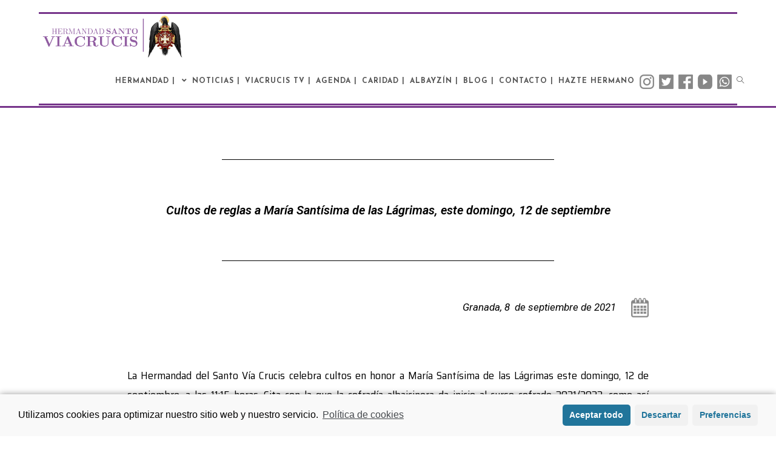

--- FILE ---
content_type: text/html; charset=UTF-8
request_url: https://viacrucisgranada.es/2021/09/08/angel-asenjo-avanza-en-las-imagenes-de-juan-de-cetina-y-san-pedro-duenas/
body_size: 21351
content:
<!DOCTYPE html>
<html class="html" lang="es">
<head>
	<meta charset="UTF-8">
	<link rel="profile" href="https://gmpg.org/xfn/11">

	<title>Cultos a María Santísima de las Lágrimas, este domingo, 12 de septiembre &#8211; viacrucis</title>
<meta name='robots' content='max-image-preview:large' />
<meta property="og:type" content="article" />
<meta property="og:title" content="Cultos a María Santísima de las Lágrimas, este domingo, 12 de septiembre" />
<meta property="og:description" content="Cultos de reglas a María Santísima de las Lágrimas, este domingo, 12 de septiembre Granada, 8  de septiembre de 2021 La Hermandad del Santo Vía Crucis celebra cultos en honor a María Santísima de las Lágrimas este domingo, 12 de…" />
<meta property="og:image" content="https://i2.wp.com/viacrucisgranada.es/wp-content/uploads/2020/09/galeria_lagrimas.jpg?fit=1000%2C1000&amp;ssl=1" />
<meta property="og:image:width" content="1000" />
<meta property="og:image:height" content="1000" />
<meta property="og:url" content="https://viacrucisgranada.es/2021/09/08/angel-asenjo-avanza-en-las-imagenes-de-juan-de-cetina-y-san-pedro-duenas/" />
<meta property="og:site_name" content="viacrucis" />
<meta property="article:published_time" content="2021-09-08T15:42:45+00:00" />
<meta property="article:modified_time" content="2021-09-08T15:46:56+00:00" />
<meta property="og:updated_time" content="2021-09-08T15:46:56+00:00" />
<meta property="article:section" content="Uncategorized" />
<meta name="twitter:card" content="summary_large_image" />
<meta name="twitter:title" content="Cultos a María Santísima de las Lágrimas, este domingo, 12 de septiembre" />
<meta name="twitter:description" content="Cultos de reglas a María Santísima de las Lágrimas, este domingo, 12 de septiembre Granada, 8  de septiembre de 2021 La Hermandad del Santo Vía Crucis celebra cultos en honor a María Santísima de las Lágrimas este domingo, 12 de…" />
<meta name="twitter:image" content="https://i2.wp.com/viacrucisgranada.es/wp-content/uploads/2020/09/galeria_lagrimas.jpg?fit=1000%2C1000&amp;ssl=1" />
<meta name="twitter:site" content="@" />
<meta name="twitter:creator" content="@" />
<meta name="viewport" content="width=device-width, initial-scale=1"><link rel='dns-prefetch' href='//fonts.googleapis.com' />
<link rel='dns-prefetch' href='//i0.wp.com' />
<link rel='dns-prefetch' href='//i1.wp.com' />
<link rel='dns-prefetch' href='//i2.wp.com' />
<link rel='dns-prefetch' href='//c0.wp.com' />
<link rel="alternate" type="application/rss+xml" title="viacrucis &raquo; Feed" href="https://viacrucisgranada.es/feed/" />
<link rel="alternate" type="application/rss+xml" title="viacrucis &raquo; Feed de los comentarios" href="https://viacrucisgranada.es/comments/feed/" />
<link rel="alternate" title="oEmbed (JSON)" type="application/json+oembed" href="https://viacrucisgranada.es/wp-json/oembed/1.0/embed?url=https%3A%2F%2Fviacrucisgranada.es%2F2021%2F09%2F08%2Fangel-asenjo-avanza-en-las-imagenes-de-juan-de-cetina-y-san-pedro-duenas%2F" />
<link rel="alternate" title="oEmbed (XML)" type="text/xml+oembed" href="https://viacrucisgranada.es/wp-json/oembed/1.0/embed?url=https%3A%2F%2Fviacrucisgranada.es%2F2021%2F09%2F08%2Fangel-asenjo-avanza-en-las-imagenes-de-juan-de-cetina-y-san-pedro-duenas%2F&#038;format=xml" />
<style id='wp-img-auto-sizes-contain-inline-css' type='text/css'>
img:is([sizes=auto i],[sizes^="auto," i]){contain-intrinsic-size:3000px 1500px}
/*# sourceURL=wp-img-auto-sizes-contain-inline-css */
</style>
<style id='wp-emoji-styles-inline-css' type='text/css'>

	img.wp-smiley, img.emoji {
		display: inline !important;
		border: none !important;
		box-shadow: none !important;
		height: 1em !important;
		width: 1em !important;
		margin: 0 0.07em !important;
		vertical-align: -0.1em !important;
		background: none !important;
		padding: 0 !important;
	}
/*# sourceURL=wp-emoji-styles-inline-css */
</style>
<link rel='stylesheet' id='wp-block-library-css' href='https://c0.wp.com/c/6.9/wp-includes/css/dist/block-library/style.min.css' type='text/css' media='all' />
<style id='wp-block-library-inline-css' type='text/css'>
.has-text-align-justify{text-align:justify;}

/*# sourceURL=wp-block-library-inline-css */
</style><style id='global-styles-inline-css' type='text/css'>
:root{--wp--preset--aspect-ratio--square: 1;--wp--preset--aspect-ratio--4-3: 4/3;--wp--preset--aspect-ratio--3-4: 3/4;--wp--preset--aspect-ratio--3-2: 3/2;--wp--preset--aspect-ratio--2-3: 2/3;--wp--preset--aspect-ratio--16-9: 16/9;--wp--preset--aspect-ratio--9-16: 9/16;--wp--preset--color--black: #000000;--wp--preset--color--cyan-bluish-gray: #abb8c3;--wp--preset--color--white: #ffffff;--wp--preset--color--pale-pink: #f78da7;--wp--preset--color--vivid-red: #cf2e2e;--wp--preset--color--luminous-vivid-orange: #ff6900;--wp--preset--color--luminous-vivid-amber: #fcb900;--wp--preset--color--light-green-cyan: #7bdcb5;--wp--preset--color--vivid-green-cyan: #00d084;--wp--preset--color--pale-cyan-blue: #8ed1fc;--wp--preset--color--vivid-cyan-blue: #0693e3;--wp--preset--color--vivid-purple: #9b51e0;--wp--preset--gradient--vivid-cyan-blue-to-vivid-purple: linear-gradient(135deg,rgb(6,147,227) 0%,rgb(155,81,224) 100%);--wp--preset--gradient--light-green-cyan-to-vivid-green-cyan: linear-gradient(135deg,rgb(122,220,180) 0%,rgb(0,208,130) 100%);--wp--preset--gradient--luminous-vivid-amber-to-luminous-vivid-orange: linear-gradient(135deg,rgb(252,185,0) 0%,rgb(255,105,0) 100%);--wp--preset--gradient--luminous-vivid-orange-to-vivid-red: linear-gradient(135deg,rgb(255,105,0) 0%,rgb(207,46,46) 100%);--wp--preset--gradient--very-light-gray-to-cyan-bluish-gray: linear-gradient(135deg,rgb(238,238,238) 0%,rgb(169,184,195) 100%);--wp--preset--gradient--cool-to-warm-spectrum: linear-gradient(135deg,rgb(74,234,220) 0%,rgb(151,120,209) 20%,rgb(207,42,186) 40%,rgb(238,44,130) 60%,rgb(251,105,98) 80%,rgb(254,248,76) 100%);--wp--preset--gradient--blush-light-purple: linear-gradient(135deg,rgb(255,206,236) 0%,rgb(152,150,240) 100%);--wp--preset--gradient--blush-bordeaux: linear-gradient(135deg,rgb(254,205,165) 0%,rgb(254,45,45) 50%,rgb(107,0,62) 100%);--wp--preset--gradient--luminous-dusk: linear-gradient(135deg,rgb(255,203,112) 0%,rgb(199,81,192) 50%,rgb(65,88,208) 100%);--wp--preset--gradient--pale-ocean: linear-gradient(135deg,rgb(255,245,203) 0%,rgb(182,227,212) 50%,rgb(51,167,181) 100%);--wp--preset--gradient--electric-grass: linear-gradient(135deg,rgb(202,248,128) 0%,rgb(113,206,126) 100%);--wp--preset--gradient--midnight: linear-gradient(135deg,rgb(2,3,129) 0%,rgb(40,116,252) 100%);--wp--preset--font-size--small: 13px;--wp--preset--font-size--medium: 20px;--wp--preset--font-size--large: 36px;--wp--preset--font-size--x-large: 42px;--wp--preset--spacing--20: 0.44rem;--wp--preset--spacing--30: 0.67rem;--wp--preset--spacing--40: 1rem;--wp--preset--spacing--50: 1.5rem;--wp--preset--spacing--60: 2.25rem;--wp--preset--spacing--70: 3.38rem;--wp--preset--spacing--80: 5.06rem;--wp--preset--shadow--natural: 6px 6px 9px rgba(0, 0, 0, 0.2);--wp--preset--shadow--deep: 12px 12px 50px rgba(0, 0, 0, 0.4);--wp--preset--shadow--sharp: 6px 6px 0px rgba(0, 0, 0, 0.2);--wp--preset--shadow--outlined: 6px 6px 0px -3px rgb(255, 255, 255), 6px 6px rgb(0, 0, 0);--wp--preset--shadow--crisp: 6px 6px 0px rgb(0, 0, 0);}:where(.is-layout-flex){gap: 0.5em;}:where(.is-layout-grid){gap: 0.5em;}body .is-layout-flex{display: flex;}.is-layout-flex{flex-wrap: wrap;align-items: center;}.is-layout-flex > :is(*, div){margin: 0;}body .is-layout-grid{display: grid;}.is-layout-grid > :is(*, div){margin: 0;}:where(.wp-block-columns.is-layout-flex){gap: 2em;}:where(.wp-block-columns.is-layout-grid){gap: 2em;}:where(.wp-block-post-template.is-layout-flex){gap: 1.25em;}:where(.wp-block-post-template.is-layout-grid){gap: 1.25em;}.has-black-color{color: var(--wp--preset--color--black) !important;}.has-cyan-bluish-gray-color{color: var(--wp--preset--color--cyan-bluish-gray) !important;}.has-white-color{color: var(--wp--preset--color--white) !important;}.has-pale-pink-color{color: var(--wp--preset--color--pale-pink) !important;}.has-vivid-red-color{color: var(--wp--preset--color--vivid-red) !important;}.has-luminous-vivid-orange-color{color: var(--wp--preset--color--luminous-vivid-orange) !important;}.has-luminous-vivid-amber-color{color: var(--wp--preset--color--luminous-vivid-amber) !important;}.has-light-green-cyan-color{color: var(--wp--preset--color--light-green-cyan) !important;}.has-vivid-green-cyan-color{color: var(--wp--preset--color--vivid-green-cyan) !important;}.has-pale-cyan-blue-color{color: var(--wp--preset--color--pale-cyan-blue) !important;}.has-vivid-cyan-blue-color{color: var(--wp--preset--color--vivid-cyan-blue) !important;}.has-vivid-purple-color{color: var(--wp--preset--color--vivid-purple) !important;}.has-black-background-color{background-color: var(--wp--preset--color--black) !important;}.has-cyan-bluish-gray-background-color{background-color: var(--wp--preset--color--cyan-bluish-gray) !important;}.has-white-background-color{background-color: var(--wp--preset--color--white) !important;}.has-pale-pink-background-color{background-color: var(--wp--preset--color--pale-pink) !important;}.has-vivid-red-background-color{background-color: var(--wp--preset--color--vivid-red) !important;}.has-luminous-vivid-orange-background-color{background-color: var(--wp--preset--color--luminous-vivid-orange) !important;}.has-luminous-vivid-amber-background-color{background-color: var(--wp--preset--color--luminous-vivid-amber) !important;}.has-light-green-cyan-background-color{background-color: var(--wp--preset--color--light-green-cyan) !important;}.has-vivid-green-cyan-background-color{background-color: var(--wp--preset--color--vivid-green-cyan) !important;}.has-pale-cyan-blue-background-color{background-color: var(--wp--preset--color--pale-cyan-blue) !important;}.has-vivid-cyan-blue-background-color{background-color: var(--wp--preset--color--vivid-cyan-blue) !important;}.has-vivid-purple-background-color{background-color: var(--wp--preset--color--vivid-purple) !important;}.has-black-border-color{border-color: var(--wp--preset--color--black) !important;}.has-cyan-bluish-gray-border-color{border-color: var(--wp--preset--color--cyan-bluish-gray) !important;}.has-white-border-color{border-color: var(--wp--preset--color--white) !important;}.has-pale-pink-border-color{border-color: var(--wp--preset--color--pale-pink) !important;}.has-vivid-red-border-color{border-color: var(--wp--preset--color--vivid-red) !important;}.has-luminous-vivid-orange-border-color{border-color: var(--wp--preset--color--luminous-vivid-orange) !important;}.has-luminous-vivid-amber-border-color{border-color: var(--wp--preset--color--luminous-vivid-amber) !important;}.has-light-green-cyan-border-color{border-color: var(--wp--preset--color--light-green-cyan) !important;}.has-vivid-green-cyan-border-color{border-color: var(--wp--preset--color--vivid-green-cyan) !important;}.has-pale-cyan-blue-border-color{border-color: var(--wp--preset--color--pale-cyan-blue) !important;}.has-vivid-cyan-blue-border-color{border-color: var(--wp--preset--color--vivid-cyan-blue) !important;}.has-vivid-purple-border-color{border-color: var(--wp--preset--color--vivid-purple) !important;}.has-vivid-cyan-blue-to-vivid-purple-gradient-background{background: var(--wp--preset--gradient--vivid-cyan-blue-to-vivid-purple) !important;}.has-light-green-cyan-to-vivid-green-cyan-gradient-background{background: var(--wp--preset--gradient--light-green-cyan-to-vivid-green-cyan) !important;}.has-luminous-vivid-amber-to-luminous-vivid-orange-gradient-background{background: var(--wp--preset--gradient--luminous-vivid-amber-to-luminous-vivid-orange) !important;}.has-luminous-vivid-orange-to-vivid-red-gradient-background{background: var(--wp--preset--gradient--luminous-vivid-orange-to-vivid-red) !important;}.has-very-light-gray-to-cyan-bluish-gray-gradient-background{background: var(--wp--preset--gradient--very-light-gray-to-cyan-bluish-gray) !important;}.has-cool-to-warm-spectrum-gradient-background{background: var(--wp--preset--gradient--cool-to-warm-spectrum) !important;}.has-blush-light-purple-gradient-background{background: var(--wp--preset--gradient--blush-light-purple) !important;}.has-blush-bordeaux-gradient-background{background: var(--wp--preset--gradient--blush-bordeaux) !important;}.has-luminous-dusk-gradient-background{background: var(--wp--preset--gradient--luminous-dusk) !important;}.has-pale-ocean-gradient-background{background: var(--wp--preset--gradient--pale-ocean) !important;}.has-electric-grass-gradient-background{background: var(--wp--preset--gradient--electric-grass) !important;}.has-midnight-gradient-background{background: var(--wp--preset--gradient--midnight) !important;}.has-small-font-size{font-size: var(--wp--preset--font-size--small) !important;}.has-medium-font-size{font-size: var(--wp--preset--font-size--medium) !important;}.has-large-font-size{font-size: var(--wp--preset--font-size--large) !important;}.has-x-large-font-size{font-size: var(--wp--preset--font-size--x-large) !important;}
/*# sourceURL=global-styles-inline-css */
</style>

<style id='classic-theme-styles-inline-css' type='text/css'>
/*! This file is auto-generated */
.wp-block-button__link{color:#fff;background-color:#32373c;border-radius:9999px;box-shadow:none;text-decoration:none;padding:calc(.667em + 2px) calc(1.333em + 2px);font-size:1.125em}.wp-block-file__button{background:#32373c;color:#fff;text-decoration:none}
/*# sourceURL=/wp-includes/css/classic-themes.min.css */
</style>
<link rel='stylesheet' id='contact-form-7-css' href='https://viacrucisgranada.es/wp-content/plugins/contact-form-7/includes/css/styles.css?ver=5.4.2' type='text/css' media='all' />
<style id='contact-form-7-inline-css' type='text/css'>
.wpcf7 .wpcf7-recaptcha iframe {margin-bottom: 0;}.wpcf7 .wpcf7-recaptcha[data-align="center"] > div {margin: 0 auto;}.wpcf7 .wpcf7-recaptcha[data-align="right"] > div {margin: 0 0 0 auto;}
/*# sourceURL=contact-form-7-inline-css */
</style>
<link rel='stylesheet' id='menu-image-css' href='https://viacrucisgranada.es/wp-content/plugins/menu-image/includes/css/menu-image.css?ver=3.0.4' type='text/css' media='all' />
<link rel='stylesheet' id='dashicons-css' href='https://c0.wp.com/c/6.9/wp-includes/css/dashicons.min.css' type='text/css' media='all' />
<link rel='stylesheet' id='swpm.common-css' href='https://viacrucisgranada.es/wp-content/plugins/simple-membership/css/swpm.common.css?ver=4.0.6' type='text/css' media='all' />
<link rel='stylesheet' id='font-awesome-css' href='https://viacrucisgranada.es/wp-content/themes/oceanwp/assets/fonts/fontawesome/css/all.min.css?ver=5.15.1' type='text/css' media='all' />
<link rel='stylesheet' id='simple-line-icons-css' href='https://viacrucisgranada.es/wp-content/themes/oceanwp/assets/css/third/simple-line-icons.min.css?ver=2.4.0' type='text/css' media='all' />
<link rel='stylesheet' id='magnific-popup-css' href='https://viacrucisgranada.es/wp-content/themes/oceanwp/assets/css/third/magnific-popup.min.css?ver=1.0.0' type='text/css' media='all' />
<link rel='stylesheet' id='slick-css' href='https://viacrucisgranada.es/wp-content/themes/oceanwp/assets/css/third/slick.min.css?ver=1.6.0' type='text/css' media='all' />
<link rel='stylesheet' id='oceanwp-style-css' href='https://viacrucisgranada.es/wp-content/themes/oceanwp/assets/css/style.min.css?ver=2.0.4' type='text/css' media='all' />
<link rel='stylesheet' id='oceanwp-google-font-ruda-css' href='//fonts.googleapis.com/css?family=Ruda%3A100%2C200%2C300%2C400%2C500%2C600%2C700%2C800%2C900%2C100i%2C200i%2C300i%2C400i%2C500i%2C600i%2C700i%2C800i%2C900i&#038;subset=latin&#038;display=swap&#038;ver=6.9' type='text/css' media='all' />
<link rel='stylesheet' id='oceanwp-google-font-josefin-sans-css' href='//fonts.googleapis.com/css?family=Josefin+Sans%3A100%2C200%2C300%2C400%2C500%2C600%2C700%2C800%2C900%2C100i%2C200i%2C300i%2C400i%2C500i%2C600i%2C700i%2C800i%2C900i&#038;subset=latin&#038;display=swap&#038;ver=6.9' type='text/css' media='all' />
<link rel='stylesheet' id='elementor-icons-css' href='https://viacrucisgranada.es/wp-content/plugins/elementor/assets/lib/eicons/css/elementor-icons.min.css?ver=5.11.0' type='text/css' media='all' />
<link rel='stylesheet' id='elementor-frontend-css' href='https://viacrucisgranada.es/wp-content/plugins/elementor/assets/css/frontend.min.css?ver=3.3.0' type='text/css' media='all' />
<style id='elementor-frontend-inline-css' type='text/css'>
@font-face{font-family:eicons;src:url(https://viacrucisgranada.es/wp-content/plugins/elementor/assets/lib/eicons/fonts/eicons.eot?5.10.0);src:url(https://viacrucisgranada.es/wp-content/plugins/elementor/assets/lib/eicons/fonts/eicons.eot?5.10.0#iefix) format("embedded-opentype"),url(https://viacrucisgranada.es/wp-content/plugins/elementor/assets/lib/eicons/fonts/eicons.woff2?5.10.0) format("woff2"),url(https://viacrucisgranada.es/wp-content/plugins/elementor/assets/lib/eicons/fonts/eicons.woff?5.10.0) format("woff"),url(https://viacrucisgranada.es/wp-content/plugins/elementor/assets/lib/eicons/fonts/eicons.ttf?5.10.0) format("truetype"),url(https://viacrucisgranada.es/wp-content/plugins/elementor/assets/lib/eicons/fonts/eicons.svg?5.10.0#eicon) format("svg");font-weight:400;font-style:normal}
/*# sourceURL=elementor-frontend-inline-css */
</style>
<link rel='stylesheet' id='elementor-post-24-css' href='https://viacrucisgranada.es/wp-content/uploads/elementor/css/post-24.css?ver=1626202512' type='text/css' media='all' />
<link rel='stylesheet' id='elementor-global-css' href='https://viacrucisgranada.es/wp-content/uploads/elementor/css/global.css?ver=1626202512' type='text/css' media='all' />
<link rel='stylesheet' id='elementor-post-5999-css' href='https://viacrucisgranada.es/wp-content/uploads/elementor/css/post-5999.css?ver=1631115927' type='text/css' media='all' />
<link rel='stylesheet' id='__EPYT__style-css' href='https://viacrucisgranada.es/wp-content/plugins/youtube-embed-plus/styles/ytprefs.min.css?ver=13.4.3' type='text/css' media='all' />
<style id='__EPYT__style-inline-css' type='text/css'>

                .epyt-gallery-thumb {
                        width: 33.333%;
                }
                
                         @media (min-width:0px) and (max-width: 767px) {
                            .epyt-gallery-rowbreak {
                                display: none;
                            }
                            .epyt-gallery-allthumbs[class*="epyt-cols"] .epyt-gallery-thumb {
                                width: 100% !important;
                            }
                          }
/*# sourceURL=__EPYT__style-inline-css */
</style>
<link rel='stylesheet' id='oe-widgets-style-css' href='https://viacrucisgranada.es/wp-content/plugins/ocean-extra/assets/css/widgets.css?ver=6.9' type='text/css' media='all' />
<link rel='stylesheet' id='oss-social-share-style-css' href='https://viacrucisgranada.es/wp-content/plugins/ocean-social-sharing/assets/css/style.min.css?ver=6.9' type='text/css' media='all' />
<link rel='stylesheet' id='cmplz-cookie-css' href='https://viacrucisgranada.es/wp-content/plugins/complianz-gdpr/assets/css/cookieconsent.min.css?ver=5.2.2' type='text/css' media='all' />
<link rel='stylesheet' id='google-fonts-1-css' href='https://fonts.googleapis.com/css?family=Roboto%3A100%2C100italic%2C200%2C200italic%2C300%2C300italic%2C400%2C400italic%2C500%2C500italic%2C600%2C600italic%2C700%2C700italic%2C800%2C800italic%2C900%2C900italic%7CRoboto+Slab%3A100%2C100italic%2C200%2C200italic%2C300%2C300italic%2C400%2C400italic%2C500%2C500italic%2C600%2C600italic%2C700%2C700italic%2C800%2C800italic%2C900%2C900italic%7CSaira+Semi+Condensed%3A100%2C100italic%2C200%2C200italic%2C300%2C300italic%2C400%2C400italic%2C500%2C500italic%2C600%2C600italic%2C700%2C700italic%2C800%2C800italic%2C900%2C900italic&#038;display=auto&#038;ver=6.9' type='text/css' media='all' />
<link rel='stylesheet' id='jetpack_css-css' href='https://c0.wp.com/p/jetpack/9.9.3/css/jetpack.css' type='text/css' media='all' />
<script type="text/javascript" src="https://c0.wp.com/c/6.9/wp-includes/js/jquery/jquery.min.js" id="jquery-core-js"></script>
<script type="text/javascript" src="https://c0.wp.com/c/6.9/wp-includes/js/jquery/jquery-migrate.min.js" id="jquery-migrate-js"></script>
<script type="text/javascript" id="__ytprefs__-js-extra">
/* <![CDATA[ */
var _EPYT_ = {"ajaxurl":"https://viacrucisgranada.es/wp-admin/admin-ajax.php","security":"815c1d0c4a","gallery_scrolloffset":"20","eppathtoscripts":"https://viacrucisgranada.es/wp-content/plugins/youtube-embed-plus/scripts/","eppath":"https://viacrucisgranada.es/wp-content/plugins/youtube-embed-plus/","epresponsiveselector":"[\"iframe.__youtube_prefs__\",\"iframe[src*='youtube.com']\",\"iframe[src*='youtube-nocookie.com']\",\"iframe[data-ep-src*='youtube.com']\",\"iframe[data-ep-src*='youtube-nocookie.com']\",\"iframe[data-ep-gallerysrc*='youtube.com']\"]","epdovol":"1","version":"13.4.3","evselector":"iframe.__youtube_prefs__[src], iframe[src*=\"youtube.com/embed/\"], iframe[src*=\"youtube-nocookie.com/embed/\"]","ajax_compat":"","ytapi_load":"light","pause_others":"","stopMobileBuffer":"1","vi_active":"","vi_js_posttypes":[]};
//# sourceURL=__ytprefs__-js-extra
/* ]]> */
</script>
<script type="text/javascript" src="https://viacrucisgranada.es/wp-content/plugins/youtube-embed-plus/scripts/ytprefs.min.js?ver=13.4.3" id="__ytprefs__-js"></script>
<link rel="https://api.w.org/" href="https://viacrucisgranada.es/wp-json/" /><link rel="alternate" title="JSON" type="application/json" href="https://viacrucisgranada.es/wp-json/wp/v2/posts/5999" /><link rel="EditURI" type="application/rsd+xml" title="RSD" href="https://viacrucisgranada.es/xmlrpc.php?rsd" />
<meta name="generator" content="WordPress 6.9" />
<link rel="canonical" href="https://viacrucisgranada.es/2021/09/08/angel-asenjo-avanza-en-las-imagenes-de-juan-de-cetina-y-san-pedro-duenas/" />
<link rel='shortlink' href='https://viacrucisgranada.es/?p=5999' />
        <script type="text/javascript">
            jQuery(document).ready(function($) {
                $('#respond').html('<div class="swpm-login-to-comment-msg">Por favor acceder para comentar.</div>');
            });
        </script>
        <style type='text/css'>img#wpstats{display:none}</style>
		<style type="text/css">.recentcomments a{display:inline !important;padding:0 !important;margin:0 !important;}</style><link rel="icon" href="https://i1.wp.com/viacrucisgranada.es/wp-content/uploads/2021/07/cropped-favviacrucis.png?fit=32%2C32&#038;ssl=1" sizes="32x32" />
<link rel="icon" href="https://i1.wp.com/viacrucisgranada.es/wp-content/uploads/2021/07/cropped-favviacrucis.png?fit=192%2C192&#038;ssl=1" sizes="192x192" />
<link rel="apple-touch-icon" href="https://i1.wp.com/viacrucisgranada.es/wp-content/uploads/2021/07/cropped-favviacrucis.png?fit=180%2C180&#038;ssl=1" />
<meta name="msapplication-TileImage" content="https://i1.wp.com/viacrucisgranada.es/wp-content/uploads/2021/07/cropped-favviacrucis.png?fit=270%2C270&#038;ssl=1" />
		<style type="text/css" id="wp-custom-css">
			/* Big title - Text margin left */.elementor-element.big-margin >.elementor-element-populated{margin-left:80px}/* Full width buttons on the last section */.elementor-element.full-btn .elementor-button{display:block}/* borde menu */#site-header.has-header-media >:not(.overlay-header-media){padding-top:20px;border-top:solid #76348a;border-bottom:solid #76348a}/* agenda*/.tribe-common .tribe-common-c-btn,.tribe-common a.tribe-common-c-btn{background-color:#76348a}.tribe-common--breakpoint-medium.tribe-events .tribe-events-calendar-latest-past__event-datetime-featured-text{color:#76348a}.tribe-common .tribe-common-c-svgicon--featured path{fill:#76348a}#site-header{padding-top:20px}#site-header-inner{border-bottom:solid #76348a}.elementor-section .elementor-container{margin-top:10px}#footer-bottom-inner{border-top:solid #76348a 3px !important}.container{width:1400px;border-top:solid #76348a;*}#hermano{float:left;position:relative}.bloque2{float:right;width:45%}.bloque3{width:45%}/* Add simple line icons to the header social menu */#oceanwp-social-menu span{font-family:simple-line-icons;line-height:1;-webkit-font-smoothing:antialiased;-moz-osx-font-smoothing:grayscale}#oceanwp-social-menu .fa-twitter:before{content:"\e009"}#oceanwp-social-menu .fa-facebook:before{content:"\e00b"}#oceanwp-social-menu .fa-google-plus:before{content:"\e60d"}#oceanwp-social-menu .fa-instagram:before{content:"\e609"}.tribe-common .tribe-common-c-btn:focus,.tribe-common .tribe-common-c-btn:hover,.tribe-common a.tribe-common-c-btn:focus,.tribe-common a.tribe-common-c-btn:hover{background-color:#76348a}/* Blog entries */.blog-entry.large-entry{max-width:833px;margin:0 auto 30px auto;text-align:center}.blog-entry.large-entry ul.meta li{float:none;display:inline-block}.blog-entry.large-entry ul.meta li:after{padding:0 4px 0 6px}.blog-entry.large-entry .blog-entry-summary{max-width:640px;margin:0 auto 20px auto}.blog-entry.large-entry .blog-entry-readmore a{font-weight:400;padding:10px 26px;border-radius:30px}ul.page-numbers{padding:30px 0 0}.page-numbers a,.page-numbers span:not(.elementor-screen-only),.page-links span{border-radius:50%}/* Widgets titles */.widget-title{position:relative;padding:0 0 10px;border:0}.widget-title:after{content:'';position:absolute;bottom:0;left:0;display:inline-block;background-color:#6e8fef;height:2px;width:28px}/* Footer bottom */#footer-bottom{padding:0}#footer-bottom-inner{padding:22px 0 20px;border-top:1px solid #eaeaea}#footer-bottom #footer-bottom-menu,#footer-bottom #copyright{float:none;width:100%;padding:0 !important;text-align:center}#footer-bottom #footer-bottom-menu a{padding:0 15px}#footer-bottom #footer-bottom-menu li:after{display:none}#footer-bottom #copyright{margin-top:20px}/* Responsive */@media (max-width:959px){.elementor-element.title-row >.elementor-element-populated{padding:20px}.elementor-element.big-title .elementor-heading-title{font-size:24px}.elementor-element.big-margin >.elementor-element-populated{margin-left:40px}.bloque1{width:100%}.bloque2{float:right;width:100%}.bloque3{width:100%}}@media (max-width:767px){.elementor-element.big-margin >.elementor-element-populated{margin-top:20px;margin-left:0}.bloque2{float:right;width:100%}.bloque3{width:100%}}		</style>
		<!-- OceanWP CSS -->
<style type="text/css">
/* General CSS */a:hover,a.light:hover,.theme-heading .text::before,.theme-heading .text::after,#top-bar-content >a:hover,#top-bar-social li.oceanwp-email a:hover,#site-navigation-wrap .dropdown-menu >li >a:hover,#site-header.medium-header #medium-searchform button:hover,.oceanwp-mobile-menu-icon a:hover,.blog-entry.post .blog-entry-header .entry-title a:hover,.blog-entry.post .blog-entry-readmore a:hover,.blog-entry.thumbnail-entry .blog-entry-category a,ul.meta li a:hover,.dropcap,.single nav.post-navigation .nav-links .title,body .related-post-title a:hover,body #wp-calendar caption,body .contact-info-widget.default i,body .contact-info-widget.big-icons i,body .custom-links-widget .oceanwp-custom-links li a:hover,body .custom-links-widget .oceanwp-custom-links li a:hover:before,body .posts-thumbnails-widget li a:hover,body .social-widget li.oceanwp-email a:hover,.comment-author .comment-meta .comment-reply-link,#respond #cancel-comment-reply-link:hover,#footer-widgets .footer-box a:hover,#footer-bottom a:hover,#footer-bottom #footer-bottom-menu a:hover,.sidr a:hover,.sidr-class-dropdown-toggle:hover,.sidr-class-menu-item-has-children.active >a,.sidr-class-menu-item-has-children.active >a >.sidr-class-dropdown-toggle,input[type=checkbox]:checked:before{color:#6d418e}input[type="button"],input[type="reset"],input[type="submit"],button[type="submit"],.button,#site-navigation-wrap .dropdown-menu >li.btn >a >span,.thumbnail:hover i,.post-quote-content,.omw-modal .omw-close-modal,body .contact-info-widget.big-icons li:hover i,body div.wpforms-container-full .wpforms-form input[type=submit],body div.wpforms-container-full .wpforms-form button[type=submit],body div.wpforms-container-full .wpforms-form .wpforms-page-button{background-color:#6d418e}.widget-title{border-color:#6d418e}blockquote{border-color:#6d418e}#searchform-dropdown{border-color:#6d418e}.dropdown-menu .sub-menu{border-color:#6d418e}.blog-entry.large-entry .blog-entry-readmore a:hover{border-color:#6d418e}.oceanwp-newsletter-form-wrap input[type="email"]:focus{border-color:#6d418e}.social-widget li.oceanwp-email a:hover{border-color:#6d418e}#respond #cancel-comment-reply-link:hover{border-color:#6d418e}body .contact-info-widget.big-icons li:hover i{border-color:#6d418e}#footer-widgets .oceanwp-newsletter-form-wrap input[type="email"]:focus{border-color:#6d418e}blockquote,.wp-block-quote{border-left-color:#6d418e}input[type="button"]:hover,input[type="reset"]:hover,input[type="submit"]:hover,button[type="submit"]:hover,input[type="button"]:focus,input[type="reset"]:focus,input[type="submit"]:focus,button[type="submit"]:focus,.button:hover,#site-navigation-wrap .dropdown-menu >li.btn >a:hover >span,.post-quote-author,.omw-modal .omw-close-modal:hover,body div.wpforms-container-full .wpforms-form input[type=submit]:hover,body div.wpforms-container-full .wpforms-form button[type=submit]:hover,body div.wpforms-container-full .wpforms-form .wpforms-page-button:hover{background-color:#76348a}table th,table td,hr,.content-area,body.content-left-sidebar #content-wrap .content-area,.content-left-sidebar .content-area,#top-bar-wrap,#site-header,#site-header.top-header #search-toggle,.dropdown-menu ul li,.centered-minimal-page-header,.blog-entry.post,.blog-entry.grid-entry .blog-entry-inner,.blog-entry.thumbnail-entry .blog-entry-bottom,.single-post .entry-title,.single .entry-share-wrap .entry-share,.single .entry-share,.single .entry-share ul li a,.single nav.post-navigation,.single nav.post-navigation .nav-links .nav-previous,#author-bio,#author-bio .author-bio-avatar,#author-bio .author-bio-social li a,#related-posts,#comments,.comment-body,#respond #cancel-comment-reply-link,#blog-entries .type-page,.page-numbers a,.page-numbers span:not(.elementor-screen-only),.page-links span,body #wp-calendar caption,body #wp-calendar th,body #wp-calendar tbody,body .contact-info-widget.default i,body .contact-info-widget.big-icons i,body .posts-thumbnails-widget li,body .tagcloud a{border-color:#76348a}a:hover{color:#76348a}#scroll-top{border-radius:50px}#scroll-top{background-color:#eeeeee}#scroll-top:hover{background-color:#76348a}#scroll-top{color:#222222}#scroll-top:hover{color:#fcfcfc}.page-numbers a,.page-numbers span:not(.elementor-screen-only),.page-links span{font-size:16px}form input[type="text"],form input[type="password"],form input[type="email"],form input[type="url"],form input[type="date"],form input[type="month"],form input[type="time"],form input[type="datetime"],form input[type="datetime-local"],form input[type="week"],form input[type="number"],form input[type="search"],form input[type="tel"],form input[type="color"],form select,form textarea{padding:10px 18px 10px 18px}body div.wpforms-container-full .wpforms-form input[type=date],body div.wpforms-container-full .wpforms-form input[type=datetime],body div.wpforms-container-full .wpforms-form input[type=datetime-local],body div.wpforms-container-full .wpforms-form input[type=email],body div.wpforms-container-full .wpforms-form input[type=month],body div.wpforms-container-full .wpforms-form input[type=number],body div.wpforms-container-full .wpforms-form input[type=password],body div.wpforms-container-full .wpforms-form input[type=range],body div.wpforms-container-full .wpforms-form input[type=search],body div.wpforms-container-full .wpforms-form input[type=tel],body div.wpforms-container-full .wpforms-form input[type=text],body div.wpforms-container-full .wpforms-form input[type=time],body div.wpforms-container-full .wpforms-form input[type=url],body div.wpforms-container-full .wpforms-form input[type=week],body div.wpforms-container-full .wpforms-form select,body div.wpforms-container-full .wpforms-form textarea{padding:10px 18px 10px 18px;height:auto}form input[type="text"],form input[type="password"],form input[type="email"],form input[type="url"],form input[type="date"],form input[type="month"],form input[type="time"],form input[type="datetime"],form input[type="datetime-local"],form input[type="week"],form input[type="number"],form input[type="search"],form input[type="tel"],form input[type="color"],form select,form textarea{font-size:15px}body div.wpforms-container-full .wpforms-form input[type=date],body div.wpforms-container-full .wpforms-form input[type=datetime],body div.wpforms-container-full .wpforms-form input[type=datetime-local],body div.wpforms-container-full .wpforms-form input[type=email],body div.wpforms-container-full .wpforms-form input[type=month],body div.wpforms-container-full .wpforms-form input[type=number],body div.wpforms-container-full .wpforms-form input[type=password],body div.wpforms-container-full .wpforms-form input[type=range],body div.wpforms-container-full .wpforms-form input[type=search],body div.wpforms-container-full .wpforms-form input[type=tel],body div.wpforms-container-full .wpforms-form input[type=text],body div.wpforms-container-full .wpforms-form input[type=time],body div.wpforms-container-full .wpforms-form input[type=url],body div.wpforms-container-full .wpforms-form input[type=week],body div.wpforms-container-full .wpforms-form select,body div.wpforms-container-full .wpforms-form textarea{font-size:15px}form input[type="text"],form input[type="password"],form input[type="email"],form input[type="url"],form input[type="date"],form input[type="month"],form input[type="time"],form input[type="datetime"],form input[type="datetime-local"],form input[type="week"],form input[type="number"],form input[type="search"],form input[type="tel"],form input[type="color"],form select,form textarea,.woocommerce .woocommerce-checkout .select2-container--default .select2-selection--single{border-radius:30px}body div.wpforms-container-full .wpforms-form input[type=date],body div.wpforms-container-full .wpforms-form input[type=datetime],body div.wpforms-container-full .wpforms-form input[type=datetime-local],body div.wpforms-container-full .wpforms-form input[type=email],body div.wpforms-container-full .wpforms-form input[type=month],body div.wpforms-container-full .wpforms-form input[type=number],body div.wpforms-container-full .wpforms-form input[type=password],body div.wpforms-container-full .wpforms-form input[type=range],body div.wpforms-container-full .wpforms-form input[type=search],body div.wpforms-container-full .wpforms-form input[type=tel],body div.wpforms-container-full .wpforms-form input[type=text],body div.wpforms-container-full .wpforms-form input[type=time],body div.wpforms-container-full .wpforms-form input[type=url],body div.wpforms-container-full .wpforms-form input[type=week],body div.wpforms-container-full .wpforms-form select,body div.wpforms-container-full .wpforms-form textarea{border-radius:30px}form input[type="text"],form input[type="password"],form input[type="email"],form input[type="url"],form input[type="date"],form input[type="month"],form input[type="time"],form input[type="datetime"],form input[type="datetime-local"],form input[type="week"],form input[type="number"],form input[type="search"],form input[type="tel"],form input[type="color"],form select,form textarea,.select2-container .select2-choice,.woocommerce .woocommerce-checkout .select2-container--default .select2-selection--single{border-color:#f5f5f5}body div.wpforms-container-full .wpforms-form input[type=date],body div.wpforms-container-full .wpforms-form input[type=datetime],body div.wpforms-container-full .wpforms-form input[type=datetime-local],body div.wpforms-container-full .wpforms-form input[type=email],body div.wpforms-container-full .wpforms-form input[type=month],body div.wpforms-container-full .wpforms-form input[type=number],body div.wpforms-container-full .wpforms-form input[type=password],body div.wpforms-container-full .wpforms-form input[type=range],body div.wpforms-container-full .wpforms-form input[type=search],body div.wpforms-container-full .wpforms-form input[type=tel],body div.wpforms-container-full .wpforms-form input[type=text],body div.wpforms-container-full .wpforms-form input[type=time],body div.wpforms-container-full .wpforms-form input[type=url],body div.wpforms-container-full .wpforms-form input[type=week],body div.wpforms-container-full .wpforms-form select,body div.wpforms-container-full .wpforms-form textarea{border-color:#f5f5f5}form input[type="text"]:focus,form input[type="password"]:focus,form input[type="email"]:focus,form input[type="tel"]:focus,form input[type="url"]:focus,form input[type="search"]:focus,form textarea:focus,.select2-drop-active,.select2-dropdown-open.select2-drop-above .select2-choice,.select2-dropdown-open.select2-drop-above .select2-choices,.select2-drop.select2-drop-above.select2-drop-active,.select2-container-active .select2-choice,.select2-container-active .select2-choices{border-color:#eeeeee}body div.wpforms-container-full .wpforms-form input:focus,body div.wpforms-container-full .wpforms-form textarea:focus,body div.wpforms-container-full .wpforms-form select:focus{border-color:#eeeeee}form input[type="text"],form input[type="password"],form input[type="email"],form input[type="url"],form input[type="date"],form input[type="month"],form input[type="time"],form input[type="datetime"],form input[type="datetime-local"],form input[type="week"],form input[type="number"],form input[type="search"],form input[type="tel"],form input[type="color"],form select,form textarea,.woocommerce .woocommerce-checkout .select2-container--default .select2-selection--single{background-color:#f9f9f9}body div.wpforms-container-full .wpforms-form input[type=date],body div.wpforms-container-full .wpforms-form input[type=datetime],body div.wpforms-container-full .wpforms-form input[type=datetime-local],body div.wpforms-container-full .wpforms-form input[type=email],body div.wpforms-container-full .wpforms-form input[type=month],body div.wpforms-container-full .wpforms-form input[type=number],body div.wpforms-container-full .wpforms-form input[type=password],body div.wpforms-container-full .wpforms-form input[type=range],body div.wpforms-container-full .wpforms-form input[type=search],body div.wpforms-container-full .wpforms-form input[type=tel],body div.wpforms-container-full .wpforms-form input[type=text],body div.wpforms-container-full .wpforms-form input[type=time],body div.wpforms-container-full .wpforms-form input[type=url],body div.wpforms-container-full .wpforms-form input[type=week],body div.wpforms-container-full .wpforms-form select,body div.wpforms-container-full .wpforms-form textarea{background-color:#f9f9f9}.theme-button,input[type="submit"],button[type="submit"],button,.button,body div.wpforms-container-full .wpforms-form input[type=submit],body div.wpforms-container-full .wpforms-form button[type=submit],body div.wpforms-container-full .wpforms-form .wpforms-page-button{border-radius:30px}body .theme-button,body input[type="submit"],body button[type="submit"],body button,body .button,body div.wpforms-container-full .wpforms-form input[type=submit],body div.wpforms-container-full .wpforms-form button[type=submit],body div.wpforms-container-full .wpforms-form .wpforms-page-button{background-color:#76348a}body .theme-button:hover,body input[type="submit"]:hover,body button[type="submit"]:hover,body button:hover,body .button:hover,body div.wpforms-container-full .wpforms-form input[type=submit]:hover,body div.wpforms-container-full .wpforms-form input[type=submit]:active,body div.wpforms-container-full .wpforms-form button[type=submit]:hover,body div.wpforms-container-full .wpforms-form button[type=submit]:active,body div.wpforms-container-full .wpforms-form .wpforms-page-button:hover,body div.wpforms-container-full .wpforms-form .wpforms-page-button:active{background-color:#222222}/* Header CSS */#site-header{border-color:rgba(255,255,255,0.5)}#site-header.has-header-media .overlay-header-media{background-color:rgba(255,255,255,0.3)}#site-logo #site-logo-inner a img,#site-header.center-header #site-navigation-wrap .middle-site-logo a img{max-width:240px}#site-logo.has-responsive-logo .responsive-logo-link img{max-height:66px}.effect-one #site-navigation-wrap .dropdown-menu >li >a.menu-link >span:after,.effect-three #site-navigation-wrap .dropdown-menu >li >a.menu-link >span:after,.effect-five #site-navigation-wrap .dropdown-menu >li >a.menu-link >span:before,.effect-five #site-navigation-wrap .dropdown-menu >li >a.menu-link >span:after,.effect-nine #site-navigation-wrap .dropdown-menu >li >a.menu-link >span:before,.effect-nine #site-navigation-wrap .dropdown-menu >li >a.menu-link >span:after{background-color:#6903a0}.effect-four #site-navigation-wrap .dropdown-menu >li >a.menu-link >span:before,.effect-four #site-navigation-wrap .dropdown-menu >li >a.menu-link >span:after,.effect-seven #site-navigation-wrap .dropdown-menu >li >a.menu-link:hover >span:after,.effect-seven #site-navigation-wrap .dropdown-menu >li.sfHover >a.menu-link >span:after{color:#6903a0}.effect-seven #site-navigation-wrap .dropdown-menu >li >a.menu-link:hover >span:after,.effect-seven #site-navigation-wrap .dropdown-menu >li.sfHover >a.menu-link >span:after{text-shadow:10px 0 #6903a0,-10px 0 #6903a0}#site-navigation-wrap .dropdown-menu >li >a{padding:0 4px}#site-navigation-wrap .dropdown-menu >li >a:hover,.oceanwp-mobile-menu-icon a:hover,#searchform-header-replace-close:hover{color:#6903a0}#site-navigation-wrap .dropdown-menu >li >a{background-color:#ffffff}#site-navigation-wrap .dropdown-menu >li >a:hover,#site-navigation-wrap .dropdown-menu >li.sfHover >a{background-color:#ffffff}#site-navigation-wrap .dropdown-menu >.current-menu-item >a,#site-navigation-wrap .dropdown-menu >.current-menu-ancestor >a,#site-navigation-wrap .dropdown-menu >.current-menu-item >a:hover,#site-navigation-wrap .dropdown-menu >.current-menu-ancestor >a:hover{background-color:#ffffff}.dropdown-menu .sub-menu,#searchform-dropdown,.current-shop-items-dropdown{border-color:#6903a0}.dropdown-menu ul li a.menu-link:hover{color:#6903a0}.oceanwp-social-menu ul li a,.oceanwp-social-menu .colored ul li a,.oceanwp-social-menu .minimal ul li a,.oceanwp-social-menu .dark ul li a{font-size:20px}.oceanwp-social-menu.simple-social ul li a{color:#222222}/* Blog CSS */.single-post.content-max-width .thumbnail,.single-post.content-max-width .entry-header,.single-post.content-max-width ul.meta,.single-post.content-max-width .entry-content p,.single-post.content-max-width .entry-content h1,.single-post.content-max-width .entry-content h2,.single-post.content-max-width .entry-content h3,.single-post.content-max-width .entry-content h4,.single-post.content-max-width .entry-content h5,.single-post.content-max-width .entry-content h6,.single-post.content-max-width .wp-block-image,.single-post.content-max-width .wp-block-gallery,.single-post.content-max-width .wp-block-video,.single-post.content-max-width .wp-block-quote,.single-post.content-max-width .wp-block-text-columns,.single-post.content-max-width .entry-content ul,.single-post.content-max-width .entry-content ol,.single-post.content-max-width .wp-block-cover-text,.single-post.content-max-width .post-tags,.single-post.content-max-width .comments-area,.wp-block-separator.is-style-wide{max-width:900px}.single-post.content-max-width .wp-block-image.alignleft,.single-post.content-max-width .wp-block-image.alignright{max-width:450px}.single-post.content-max-width .wp-block-image.alignleft{margin-left:calc( 50% - 450px)}.single-post.content-max-width .wp-block-image.alignright{margin-right:calc( 50% - 450px)}/* Footer Widgets CSS */#footer-widgets{padding:36px 0 30px 0}#footer-widgets{background-color:#ffffff}#footer-widgets,#footer-widgets p,#footer-widgets li a:before,#footer-widgets .contact-info-widget span.oceanwp-contact-title,#footer-widgets .recent-posts-date,#footer-widgets .recent-posts-comments,#footer-widgets .widget-recent-posts-icons li .fa{color:#777777}#footer-widgets li,#footer-widgets #wp-calendar caption,#footer-widgets #wp-calendar th,#footer-widgets #wp-calendar tbody,#footer-widgets .contact-info-widget i,#footer-widgets .oceanwp-newsletter-form-wrap input[type="email"],#footer-widgets .posts-thumbnails-widget li,#footer-widgets .social-widget li a{border-color:#eaeaea}#footer-widgets .footer-box a,#footer-widgets a{color:#333333}#footer-widgets .footer-box a:hover,#footer-widgets a:hover{color:#540672}/* Footer Bottom CSS */#footer-bottom{background-color:#ffffff}#footer-bottom,#footer-bottom p{color:#adadad}#footer-bottom a,#footer-bottom #footer-bottom-menu a{color:#222222}/* Typography CSS */body{font-family:Ruda;font-weight:400;font-size:17px;color:#020202}h1,h2,h3,h4,h5,h6,.theme-heading,.widget-title,.oceanwp-widget-recent-posts-title,.comment-reply-title,.entry-title,.sidebar-box .widget-title{font-family:Josefin Sans;font-weight:700}#site-navigation-wrap .dropdown-menu >li >a,#site-header.full_screen-header .fs-dropdown-menu >li >a,#site-header.top-header #site-navigation-wrap .dropdown-menu >li >a,#site-header.center-header #site-navigation-wrap .dropdown-menu >li >a,#site-header.medium-header #site-navigation-wrap .dropdown-menu >li >a,.oceanwp-mobile-menu-icon a{font-family:Josefin Sans;font-weight:700;font-size:12px;letter-spacing:1px;text-transform:uppercase}.page-header .page-header-title,.page-header.background-image-page-header .page-header-title{font-weight:700;font-size:30px;letter-spacing:1px;text-transform:uppercase}.site-breadcrumbs{font-size:11px;letter-spacing:.6px;text-transform:uppercase}.sidebar-box .widget-title{font-size:11px;color:#222222}#footer-widgets .footer-box .widget-title{font-size:11px;color:#222222}#footer-bottom #copyright{font-family:Josefin Sans;font-weight:600;font-size:10px;letter-spacing:1px;text-transform:uppercase}#footer-bottom #footer-bottom-menu{font-family:Josefin Sans;font-weight:600;font-size:10px;letter-spacing:1px;text-transform:uppercase}
</style><link rel='stylesheet' id='e-animations-css' href='https://viacrucisgranada.es/wp-content/plugins/elementor/assets/lib/animations/animations.min.css?ver=3.3.0' type='text/css' media='all' />
</head>

<body data-rsssl=1 data-cmplz=1 class="wp-singular post-template-default single single-post postid-5999 single-format-standard wp-custom-logo wp-embed-responsive wp-theme-oceanwp oceanwp-theme dropdown-mobile default-breakpoint content-full-width content-max-width post-in-category-uncategorized page-header-disabled has-blog-grid pagination-center elementor-default elementor-kit-24 elementor-page elementor-page-5999" itemscope="itemscope" itemtype="https://schema.org/Article">

	
	
	<div id="outer-wrap" class="site clr">

		<a class="skip-link screen-reader-text" href="#main">Saltar al contenido</a>

		
		<div id="wrap" class="clr">

			
			
<header id="site-header" class="minimal-header search-overlay effect-one clr" data-height="74" itemscope="itemscope" itemtype="https://schema.org/WPHeader" role="banner">

	
					
			<div id="site-header-inner" class="clr container">

				
				

<div id="site-logo" class="clr has-responsive-logo" itemscope itemtype="https://schema.org/Brand" >

	
	<div id="site-logo-inner" class="clr">

		<a href="https://viacrucisgranada.es/" class="custom-logo-link" rel="home"><img width="800" height="240" src="https://i0.wp.com/viacrucisgranada.es/wp-content/uploads/2021/07/cropped-cropped-logo_hermandadMorado.png?fit=800%2C240&amp;ssl=1" class="custom-logo" alt="viacrucis" decoding="async" fetchpriority="high" srcset="https://i0.wp.com/viacrucisgranada.es/wp-content/uploads/2021/07/cropped-cropped-logo_hermandadMorado.png?fit=800%2C240&amp;ssl=1 1x, https://viacrucisgranada.es/wp-content/uploads/2021/07/cropped-cropped-logo_hermandadMorado.png 2x" /></a><a href="https://viacrucisgranada.es/" class="responsive-logo-link" rel="home"><img src="https://viacrucisgranada.es/wp-content/uploads/2021/07/cropped-cropped-logo_hermandadMorado.png" class="responsive-logo" width="800" height="240" alt="" /></a>
	</div><!-- #site-logo-inner -->

	
	
</div><!-- #site-logo -->

			<div id="site-navigation-wrap" class="clr">
			
			
			
			<nav id="site-navigation" class="navigation main-navigation clr" itemscope="itemscope" itemtype="https://schema.org/SiteNavigationElement" role="navigation" >

				<ul id="menu-menu-principal" class="main-menu dropdown-menu sf-menu"><li id="menu-item-86" class="menu-item menu-item-type-post_type menu-item-object-e-landing-page menu-item-has-children dropdown menu-item-86 nav-no-click"><a href="https://viacrucisgranada.es/hermandad/" class="menu-link"><span class="text-wrap">Hermandad | <span class="nav-arrow fa fa-angle-down"></span></span></a>
<ul class="sub-menu">
	<li id="menu-item-109" class="menu-item menu-item-type-post_type menu-item-object-page menu-item-109"><a href="https://viacrucisgranada.es/historia/" class="menu-link"><span class="text-wrap">Historia</span></a></li>	<li id="menu-item-108" class="menu-item menu-item-type-post_type menu-item-object-page menu-item-108"><a href="https://viacrucisgranada.es/casa-hermandad/" class="menu-link"><span class="text-wrap">Casa Hermandad</span></a></li>	<li id="menu-item-110" class="menu-item menu-item-type-post_type menu-item-object-page menu-item-110"><a href="https://viacrucisgranada.es/titulares/" class="menu-link"><span class="text-wrap">Titulares</span></a></li>	<li id="menu-item-112" class="menu-item menu-item-type-post_type menu-item-object-page menu-item-112"><a href="https://viacrucisgranada.es/patrimonio/" class="menu-link"><span class="text-wrap">Patrimonio</span></a></li>	<li id="menu-item-111" class="menu-item menu-item-type-post_type menu-item-object-page menu-item-111"><a href="https://viacrucisgranada.es/iglesia/" class="menu-link"><span class="text-wrap">Iglesia</span></a></li>	<li id="menu-item-107" class="menu-item menu-item-type-post_type menu-item-object-page menu-item-107"><a href="https://viacrucisgranada.es/carta-hermano-mayor/" class="menu-link"><span class="text-wrap">Carta Hermano Mayor</span></a></li></ul>
</li><li id="menu-item-87" class="menu-item menu-item-type-post_type menu-item-object-page current_page_parent menu-item-87"><a href="https://viacrucisgranada.es/noticias/" class="menu-link"><span class="text-wrap">Noticias |</span></a></li><li id="menu-item-89" class="menu-item menu-item-type-post_type menu-item-object-page menu-item-89"><a href="https://viacrucisgranada.es/tv/" class="menu-link"><span class="text-wrap">ViaCrucis TV |</span></a></li><li id="menu-item-1333" class="menu-item menu-item-type-post_type menu-item-object-page menu-item-1333"><a href="https://viacrucisgranada.es/eventos/" class="menu-link"><span class="text-wrap">Agenda |</span></a></li><li id="menu-item-90" class="menu-item menu-item-type-post_type menu-item-object-page menu-item-90"><a href="https://viacrucisgranada.es/caridad/" class="menu-link"><span class="text-wrap">Caridad |</span></a></li><li id="menu-item-92" class="menu-item menu-item-type-post_type menu-item-object-page menu-item-92"><a href="https://viacrucisgranada.es/albayzin/" class="menu-link"><span class="text-wrap">Albayzín |</span></a></li><li id="menu-item-5093" class="menu-item menu-item-type-post_type menu-item-object-page menu-item-5093"><a href="https://viacrucisgranada.es/blog/" class="menu-link"><span class="text-wrap">Blog |</span></a></li><li id="menu-item-93" class="menu-item menu-item-type-post_type menu-item-object-page menu-item-93"><a href="https://viacrucisgranada.es/contacto/" class="menu-link"><span class="text-wrap">Contacto |</span></a></li><li id="menu-item-5229" class="menu-item menu-item-type-post_type menu-item-object-page menu-item-5229"><a href="https://viacrucisgranada.es/membership-join/" class="menu-link"><span class="text-wrap">Hazte Hermano</span></a></li><li id="menu-item-1420" class="menu-item menu-item-type-custom menu-item-object-custom menu-item-1420"><a href="https://www.instagram.com/viacrucis_granada/?hl=es" class="menu-image-title-hide menu-image-not-hovered" class="menu-link"><span class="text-wrap"><span class="menu-image-title-hide menu-image-title">instagram</span><img width="24" height="24" src="https://viacrucisgranada.es/wp-content/uploads/2021/04/insta24.png" class="menu-image menu-image-title-hide" alt="" decoding="async" /></span></a></li><li id="menu-item-1421" class="menu-item menu-item-type-custom menu-item-object-custom menu-item-1421"><a href="https://twitter.com/ViaCrucisGR?ref_src=twsrc%5Egoogle%7Ctwcamp%5Eserp%7Ctwgr%5Eauthor" class="menu-image-title-hide menu-image-not-hovered" class="menu-link"><span class="text-wrap"><span class="menu-image-title-hide menu-image-title">twitter</span><img width="24" height="24" src="https://viacrucisgranada.es/wp-content/uploads/2021/04/twiter24.png" class="menu-image menu-image-title-hide" alt="" decoding="async" /></span></a></li><li id="menu-item-1422" class="menu-item menu-item-type-custom menu-item-object-custom menu-item-1422"><a href="https://www.facebook.com/viacrucisgranada/" class="menu-image-title-hide menu-image-not-hovered" class="menu-link"><span class="text-wrap"><span class="menu-image-title-hide menu-image-title">facebook</span><img width="24" height="24" src="https://viacrucisgranada.es/wp-content/uploads/2021/04/face24.png" class="menu-image menu-image-title-hide" alt="" decoding="async" /></span></a></li><li id="menu-item-1423" class="menu-item menu-item-type-custom menu-item-object-custom menu-item-1423"><a href="https://www.youtube.com/channel/UC4_mVSee5cKcLvZf0KKg37w" class="menu-image-title-hide menu-image-not-hovered" class="menu-link"><span class="text-wrap"><span class="menu-image-title-hide menu-image-title">youtube</span><img width="24" height="24" src="https://viacrucisgranada.es/wp-content/uploads/2021/04/you24.png" class="menu-image menu-image-title-hide" alt="" decoding="async" /></span></a></li><li id="menu-item-1424" class="menu-item menu-item-type-custom menu-item-object-custom menu-item-1424"><a href="https://wa.me/695012018" class="menu-image-title-hide menu-image-not-hovered" class="menu-link"><span class="text-wrap"><span class="menu-image-title-hide menu-image-title">whatsapp</span><img width="24" height="24" src="https://viacrucisgranada.es/wp-content/uploads/2021/04/whatsapp24.png" class="menu-image menu-image-title-hide" alt="" decoding="async" /></span></a></li><li class="search-toggle-li" ><a href="javascript:void(0)" class="site-search-toggle search-overlay-toggle" aria-label="Search website"><span class="icon-magnifier" aria-hidden="true"></span></a></li></ul>
			</nav><!-- #site-navigation -->

			
			
					</div><!-- #site-navigation-wrap -->
			
		
	
				
	<div class="oceanwp-mobile-menu-icon clr mobile-right">

		
		
		
		<a href="javascript:void(0)" class="mobile-menu"  aria-label="Menú en móvil">
							<i class="fa fa-bars" aria-hidden="true"></i>
						</a>

		
		
		
	</div><!-- #oceanwp-mobile-menu-navbar -->


			</div><!-- #site-header-inner -->

			
<div id="mobile-dropdown" class="clr" >

	<nav class="clr" itemscope="itemscope" itemtype="https://schema.org/SiteNavigationElement">

		<ul id="menu-menu-principal-1" class="menu"><li class="menu-item menu-item-type-post_type menu-item-object-e-landing-page menu-item-has-children menu-item-86"><a href="https://viacrucisgranada.es/hermandad/">Hermandad |</a>
<ul class="sub-menu">
	<li class="menu-item menu-item-type-post_type menu-item-object-page menu-item-109"><a href="https://viacrucisgranada.es/historia/">Historia</a></li>
	<li class="menu-item menu-item-type-post_type menu-item-object-page menu-item-108"><a href="https://viacrucisgranada.es/casa-hermandad/">Casa Hermandad</a></li>
	<li class="menu-item menu-item-type-post_type menu-item-object-page menu-item-110"><a href="https://viacrucisgranada.es/titulares/">Titulares</a></li>
	<li class="menu-item menu-item-type-post_type menu-item-object-page menu-item-112"><a href="https://viacrucisgranada.es/patrimonio/">Patrimonio</a></li>
	<li class="menu-item menu-item-type-post_type menu-item-object-page menu-item-111"><a href="https://viacrucisgranada.es/iglesia/">Iglesia</a></li>
	<li class="menu-item menu-item-type-post_type menu-item-object-page menu-item-107"><a href="https://viacrucisgranada.es/carta-hermano-mayor/">Carta Hermano Mayor</a></li>
</ul>
</li>
<li class="menu-item menu-item-type-post_type menu-item-object-page current_page_parent menu-item-87"><a href="https://viacrucisgranada.es/noticias/">Noticias |</a></li>
<li class="menu-item menu-item-type-post_type menu-item-object-page menu-item-89"><a href="https://viacrucisgranada.es/tv/">ViaCrucis TV |</a></li>
<li class="menu-item menu-item-type-post_type menu-item-object-page menu-item-1333"><a href="https://viacrucisgranada.es/eventos/">Agenda |</a></li>
<li class="menu-item menu-item-type-post_type menu-item-object-page menu-item-90"><a href="https://viacrucisgranada.es/caridad/">Caridad |</a></li>
<li class="menu-item menu-item-type-post_type menu-item-object-page menu-item-92"><a href="https://viacrucisgranada.es/albayzin/">Albayzín |</a></li>
<li class="menu-item menu-item-type-post_type menu-item-object-page menu-item-5093"><a href="https://viacrucisgranada.es/blog/">Blog |</a></li>
<li class="menu-item menu-item-type-post_type menu-item-object-page menu-item-93"><a href="https://viacrucisgranada.es/contacto/">Contacto |</a></li>
<li class="menu-item menu-item-type-post_type menu-item-object-page menu-item-5229"><a href="https://viacrucisgranada.es/membership-join/">Hazte Hermano</a></li>
<li class="menu-item menu-item-type-custom menu-item-object-custom menu-item-1420"><a href="https://www.instagram.com/viacrucis_granada/?hl=es" class="menu-image-title-hide menu-image-not-hovered"><span class="menu-image-title-hide menu-image-title">instagram</span><img width="24" height="24" src="https://viacrucisgranada.es/wp-content/uploads/2021/04/insta24.png" class="menu-image menu-image-title-hide" alt="" decoding="async" /></a></li>
<li class="menu-item menu-item-type-custom menu-item-object-custom menu-item-1421"><a href="https://twitter.com/ViaCrucisGR?ref_src=twsrc%5Egoogle%7Ctwcamp%5Eserp%7Ctwgr%5Eauthor" class="menu-image-title-hide menu-image-not-hovered"><span class="menu-image-title-hide menu-image-title">twitter</span><img width="24" height="24" src="https://viacrucisgranada.es/wp-content/uploads/2021/04/twiter24.png" class="menu-image menu-image-title-hide" alt="" decoding="async" /></a></li>
<li class="menu-item menu-item-type-custom menu-item-object-custom menu-item-1422"><a href="https://www.facebook.com/viacrucisgranada/" class="menu-image-title-hide menu-image-not-hovered"><span class="menu-image-title-hide menu-image-title">facebook</span><img width="24" height="24" src="https://viacrucisgranada.es/wp-content/uploads/2021/04/face24.png" class="menu-image menu-image-title-hide" alt="" decoding="async" /></a></li>
<li class="menu-item menu-item-type-custom menu-item-object-custom menu-item-1423"><a href="https://www.youtube.com/channel/UC4_mVSee5cKcLvZf0KKg37w" class="menu-image-title-hide menu-image-not-hovered"><span class="menu-image-title-hide menu-image-title">youtube</span><img width="24" height="24" src="https://viacrucisgranada.es/wp-content/uploads/2021/04/you24.png" class="menu-image menu-image-title-hide" alt="" decoding="async" /></a></li>
<li class="menu-item menu-item-type-custom menu-item-object-custom menu-item-1424"><a href="https://wa.me/695012018" class="menu-image-title-hide menu-image-not-hovered"><span class="menu-image-title-hide menu-image-title">whatsapp</span><img width="24" height="24" src="https://viacrucisgranada.es/wp-content/uploads/2021/04/whatsapp24.png" class="menu-image menu-image-title-hide" alt="" decoding="async" /></a></li>
<li class="search-toggle-li" ><a href="javascript:void(0)" class="site-search-toggle search-overlay-toggle" aria-label="Search website"><span class="icon-magnifier" aria-hidden="true"></span></a></li></ul>
	</nav>

</div>

			
			
		
		
</header><!-- #site-header -->


			
			<main id="main" class="site-main clr"  role="main">

				
	
	<div id="content-wrap" class="container clr">

		
		<div id="primary" class="content-area clr">

			
			<div id="content" class="site-content clr">

				
				
<article id="post-5999">

	

<div class="entry-content clr" itemprop="text">
			<div data-elementor-type="wp-post" data-elementor-id="5999" class="elementor elementor-5999" data-elementor-settings="[]">
							<div class="elementor-section-wrap">
							<section class="elementor-section elementor-top-section elementor-element elementor-element-ec4231c elementor-section-boxed elementor-section-height-default elementor-section-height-default" data-id="ec4231c" data-element_type="section">
						<div class="elementor-container elementor-column-gap-default">
					<div class="elementor-column elementor-col-100 elementor-top-column elementor-element elementor-element-fa73786" data-id="fa73786" data-element_type="column">
			<div class="elementor-widget-wrap elementor-element-populated">
								<div class="elementor-element elementor-element-21fdb3f elementor-widget-divider--view-line elementor-widget elementor-widget-divider" data-id="21fdb3f" data-element_type="widget" data-widget_type="divider.default">
				<div class="elementor-widget-container">
					<div class="elementor-divider">
			<span class="elementor-divider-separator">
						</span>
		</div>
				</div>
				</div>
				<div class="elementor-element elementor-element-3231517 elementor-widget elementor-widget-text-editor" data-id="3231517" data-element_type="widget" data-widget_type="text-editor.default">
				<div class="elementor-widget-container">
								<p><strong><em>Cultos de reglas a María Santísima de las Lágrimas, este domingo, 12 de septiembre</em></strong></p>						</div>
				</div>
				<div class="elementor-element elementor-element-2048789 elementor-widget-divider--view-line elementor-widget elementor-widget-divider" data-id="2048789" data-element_type="widget" data-widget_type="divider.default">
				<div class="elementor-widget-container">
					<div class="elementor-divider">
			<span class="elementor-divider-separator">
						</span>
		</div>
				</div>
				</div>
				<div class="elementor-element elementor-element-31ab4a1 elementor-widget elementor-widget-text-editor" data-id="31ab4a1" data-element_type="widget" data-widget_type="text-editor.default">
				<div class="elementor-widget-container">
								<p><em><img decoding="async" class="wp-image-1290 alignright" src="https://i1.wp.com/viacrucisgranada.es/wp-content/uploads/2021/04/calendario-268x300.png?resize=29%2C32" alt="" width="29" height="32" data-recalc-dims="1" srcset="https://i2.wp.com/viacrucisgranada.es/wp-content/uploads/2021/04/calendario.png?resize=268%2C300&amp;ssl=1 268w, https://i2.wp.com/viacrucisgranada.es/wp-content/uploads/2021/04/calendario.png?w=458&amp;ssl=1 458w" sizes="(max-width: 29px) 100vw, 29px" />Granada, 8  de septiembre de 2021</em></p>						</div>
				</div>
					</div>
		</div>
							</div>
		</section>
				<section class="elementor-section elementor-top-section elementor-element elementor-element-58f2aee elementor-section-boxed elementor-section-height-default elementor-section-height-default" data-id="58f2aee" data-element_type="section">
						<div class="elementor-container elementor-column-gap-default">
					<div class="elementor-column elementor-col-100 elementor-top-column elementor-element elementor-element-6dea2bd" data-id="6dea2bd" data-element_type="column">
			<div class="elementor-widget-wrap elementor-element-populated">
								<div class="elementor-element elementor-element-bf276e3 elementor-widget elementor-widget-text-editor" data-id="bf276e3" data-element_type="widget" data-widget_type="text-editor.default">
				<div class="elementor-widget-container">
								<p>La Hermandad del Santo Vía Crucis celebra cultos en honor a María Santísima de las Lágrimas este domingo, 12 de septiembre, a las 11:15 horas. Cita con la que la cofradía albaicinera da inicio al curso cofrade 2021/2022, como así recogen sus estatos.</p><p>La eucaristía tendrá lugar en la iglesia de San Juan de los Reyes y estará presidida por el consiliario de la Hermandad y rector de dicho templo, D. Manuel García Gálvez.</p><p>Al término de la misa, la Virgen de las Lágrimas quedará expuesta a la veneración en el altar que la Priostía de la Hermandad ha previsto para la ocasión, situado en el presbiterio de San Juan de los Reyes, hasta las 13 horas.</p>						</div>
				</div>
					</div>
		</div>
							</div>
		</section>
				<section class="elementor-section elementor-top-section elementor-element elementor-element-f042b0f elementor-section-boxed elementor-section-height-default elementor-section-height-default" data-id="f042b0f" data-element_type="section">
						<div class="elementor-container elementor-column-gap-default">
					<div class="elementor-column elementor-col-100 elementor-top-column elementor-element elementor-element-d02e62b" data-id="d02e62b" data-element_type="column">
			<div class="elementor-widget-wrap elementor-element-populated">
								<div class="elementor-element elementor-element-705232a elementor-widget elementor-widget-image" data-id="705232a" data-element_type="widget" data-widget_type="image.default">
				<div class="elementor-widget-container">
															<img decoding="async" width="768" height="1086" src="https://i2.wp.com/viacrucisgranada.es/wp-content/uploads/2021/09/orla-lagrimas-2021.png?fit=768%2C1086&amp;ssl=1" class="attachment-medium_large size-medium_large" alt="" srcset="https://i2.wp.com/viacrucisgranada.es/wp-content/uploads/2021/09/orla-lagrimas-2021.png?w=1448&amp;ssl=1 1448w, https://i2.wp.com/viacrucisgranada.es/wp-content/uploads/2021/09/orla-lagrimas-2021.png?resize=212%2C300&amp;ssl=1 212w, https://i2.wp.com/viacrucisgranada.es/wp-content/uploads/2021/09/orla-lagrimas-2021.png?resize=724%2C1024&amp;ssl=1 724w, https://i2.wp.com/viacrucisgranada.es/wp-content/uploads/2021/09/orla-lagrimas-2021.png?resize=768%2C1086&amp;ssl=1 768w, https://i2.wp.com/viacrucisgranada.es/wp-content/uploads/2021/09/orla-lagrimas-2021.png?resize=1086%2C1536&amp;ssl=1 1086w, https://i2.wp.com/viacrucisgranada.es/wp-content/uploads/2021/09/orla-lagrimas-2021.png?resize=17%2C24&amp;ssl=1 17w, https://i2.wp.com/viacrucisgranada.es/wp-content/uploads/2021/09/orla-lagrimas-2021.png?resize=25%2C36&amp;ssl=1 25w, https://i2.wp.com/viacrucisgranada.es/wp-content/uploads/2021/09/orla-lagrimas-2021.png?resize=34%2C48&amp;ssl=1 34w" sizes="(max-width: 768px) 100vw, 768px" />															</div>
				</div>
					</div>
		</div>
							</div>
		</section>
						</div>
					</div>
		
</div><!-- .entry -->





	<section id="related-posts" class="clr">

		<h3 class="theme-heading related-posts-title">
			<span class="text">También podría gustarte</span>
		</h3>

		<div class="oceanwp-row clr">

			
			
				
				<article class="related-post clr col span_1_of_3 col-1 post-3665 post type-post status-publish format-standard hentry category-uncategorized entry">

					
					<h3 class="related-post-title">
						<a href="https://viacrucisgranada.es/2017/01/04/emasagra-padrino-de-platino-del-centenario/" title="Emasagra, padrino de Platino del Centenario" rel="bookmark">Emasagra, padrino de Platino del Centenario</a>
					</h3><!-- .related-post-title -->

					<time class="published" datetime="2017-01-04T16:01:43+00:00"><i class="icon-clock" aria-hidden="true"></i>enero 4, 2017</time>

				</article><!-- .related-post -->

				
			
				
				<article class="related-post clr col span_1_of_3 col-2 post-3452 post type-post status-publish format-standard hentry category-uncategorized entry">

					
					<h3 class="related-post-title">
						<a href="https://viacrucisgranada.es/2016/06/28/este-miercoles-cabildo-de-fin-de-curso/" title="Este miércoles, Cabildo de fin de curso" rel="bookmark">Este miércoles, Cabildo de fin de curso</a>
					</h3><!-- .related-post-title -->

					<time class="published" datetime="2016-06-28T09:37:47+00:00"><i class="icon-clock" aria-hidden="true"></i>junio 28, 2016</time>

				</article><!-- .related-post -->

				
			
				
				<article class="related-post clr col span_1_of_3 col-3 post-4478 post type-post status-publish format-standard hentry category-uncategorized entry">

					
					<h3 class="related-post-title">
						<a href="https://viacrucisgranada.es/2014/03/05/estrenos-2014-nuevo-guion-y-pertigas/" title="Estrenos 2014: Nuevo guión y pértigas" rel="bookmark">Estrenos 2014: Nuevo guión y pértigas</a>
					</h3><!-- .related-post-title -->

					<time class="published" datetime="2014-03-05T01:24:54+00:00"><i class="icon-clock" aria-hidden="true"></i>marzo 5, 2014</time>

				</article><!-- .related-post -->

				
			
		</div><!-- .oceanwp-row -->

	</section><!-- .related-posts -->




</article>

				
			</div><!-- #content -->

			
		</div><!-- #primary -->

		
	</div><!-- #content-wrap -->

	

	</main><!-- #main -->

	
	
	
		
<footer id="footer" class="site-footer" itemscope="itemscope" itemtype="https://schema.org/WPFooter" role="contentinfo">

	
	<div id="footer-inner" class="clr">

		

<div id="footer-widgets" class="oceanwp-row clr">

	
	<div class="footer-widgets-inner container">

					<div class="footer-box span_1_of_2 col col-1">
				<div id="text-4" class="footer-widget widget_text clr">			<div class="textwidget"><p>&nbsp;</p>
<p><img loading="lazy" decoding="async" class="alignnone size-medium wp-image-5281" src="https://i0.wp.com/viacrucisgranada.es/wp-content/uploads/2021/07/cropped-logo_hermandadMorado.png?resize=300%2C90&#038;ssl=1" alt="" width="300" height="90" data-recalc-dims="1" srcset="https://i0.wp.com/viacrucisgranada.es/wp-content/uploads/2021/07/cropped-logo_hermandadMorado.png?w=800&amp;ssl=1 800w, https://i0.wp.com/viacrucisgranada.es/wp-content/uploads/2021/07/cropped-logo_hermandadMorado.png?resize=300%2C90&amp;ssl=1 300w, https://i0.wp.com/viacrucisgranada.es/wp-content/uploads/2021/07/cropped-logo_hermandadMorado.png?resize=768%2C230&amp;ssl=1 768w, https://i0.wp.com/viacrucisgranada.es/wp-content/uploads/2021/07/cropped-logo_hermandadMorado.png?resize=24%2C7&amp;ssl=1 24w, https://i0.wp.com/viacrucisgranada.es/wp-content/uploads/2021/07/cropped-logo_hermandadMorado.png?resize=36%2C11&amp;ssl=1 36w, https://i0.wp.com/viacrucisgranada.es/wp-content/uploads/2021/07/cropped-logo_hermandadMorado.png?resize=48%2C14&amp;ssl=1 48w" sizes="auto, (max-width: 300px) 100vw, 300px" /><a href="https://www.instagram.com/viacrucis_granada/?hl=es" target="_blank" rel="noopener"><img loading="lazy" decoding="async" class="size-full wp-image-1583 alignleft" src="https://i0.wp.com/viacrucisgranada.es/wp-content/uploads/2021/04/insta24.png?resize=24%2C24" alt="" width="24" height="24" data-recalc-dims="1" /></a><a href="https://www.facebook.com/viacrucisgranada/" target="_blank" rel="noopener"><img loading="lazy" decoding="async" class="size-full wp-image-1582 alignleft" src="https://i2.wp.com/viacrucisgranada.es/wp-content/uploads/2021/04/face24.png?resize=24%2C24" alt="" width="24" height="24" data-recalc-dims="1" /></a><a href="https://wa.me/+34659012018"><img loading="lazy" decoding="async" class="size-full wp-image-1585 alignleft" src="https://i0.wp.com/viacrucisgranada.es/wp-content/uploads/2021/04/whatsapp24.png?resize=24%2C24" alt="" width="24" height="24" data-recalc-dims="1" /></a><a href="https://twitter.com/ViaCrucisGR?ref_src=twsrc%5Egoogle%7Ctwcamp%5Eserp%7Ctwgr%5Eauthor" target="_blank" rel="noopener"><img loading="lazy" decoding="async" class="size-full wp-image-1584 alignleft" src="https://i0.wp.com/viacrucisgranada.es/wp-content/uploads/2021/04/twiter24.png?resize=24%2C24" alt="" width="24" height="24" data-recalc-dims="1" /></a><a href="https://www.youtube.com/channel/UC4_mVSee5cKcLvZf0KKg37w" target="_blank" rel="noopener"><img loading="lazy" decoding="async" class="size-full wp-image-1586 alignleft" src="https://i0.wp.com/viacrucisgranada.es/wp-content/uploads/2021/04/you24.png?resize=24%2C24" alt="" width="24" height="24" data-recalc-dims="1" /></a></p>
<p>&nbsp;</p>
<p>&nbsp;</p>
</div>
		</div>			</div><!-- .footer-one-box -->

							<div class="footer-box span_1_of_2 col col-2">
					<div id="text-2" class="footer-widget widget_text clr">			<div class="textwidget"><div style="padding-top: 20px;">
<p><img loading="lazy" decoding="async" class="wp-image-1261 alignleft" src="https://i2.wp.com/viacrucisgranada.es/wp-content/uploads/2021/04/location-300x300.png?resize=27%2C27" alt="" width="27" height="27" data-recalc-dims="1" srcset="https://i0.wp.com/viacrucisgranada.es/wp-content/uploads/2021/04/location.png?resize=300%2C300&amp;ssl=1 300w, https://i0.wp.com/viacrucisgranada.es/wp-content/uploads/2021/04/location.png?resize=150%2C150&amp;ssl=1 150w, https://i0.wp.com/viacrucisgranada.es/wp-content/uploads/2021/04/location.png?w=512&amp;ssl=1 512w" sizes="auto, (max-width: 27px) 100vw, 27px" />Calle San Juan de los Reyes, 81, 18010 Granada</p>
<p><span class="d2edcug0 hpfvmrgz qv66sw1b c1et5uql lr9zc1uh a8c37x1j keod5gw0 nxhoafnm aigsh9s9 d3f4x2em fe6kdd0r mau55g9w c8b282yb iv3no6db jq4qci2q a3bd9o3v knj5qynh oo9gr5id hzawbc8m" dir="auto"><span class="d2edcug0 hpfvmrgz qv66sw1b c1et5uql lr9zc1uh jq4qci2q a3bd9o3v knj5qynh oo9gr5id"><img loading="lazy" decoding="async" class="wp-image-1429 alignleft" src="https://i0.wp.com/viacrucisgranada.es/wp-content/uploads/2021/04/whatsappgris24.png?resize=20%2C20&#038;ssl=1" alt="" width="20" height="20" data-recalc-dims="1" />656 75 91 49<br />
</span></span></p>
<p><span class="d2edcug0 hpfvmrgz qv66sw1b c1et5uql lr9zc1uh a8c37x1j keod5gw0 nxhoafnm aigsh9s9 d3f4x2em fe6kdd0r mau55g9w c8b282yb iv3no6db jq4qci2q a3bd9o3v knj5qynh oo9gr5id hzawbc8m" dir="auto"><span class="d2edcug0 hpfvmrgz qv66sw1b c1et5uql lr9zc1uh jq4qci2q a3bd9o3v knj5qynh py34i1dx"><a class="oajrlxb2 g5ia77u1 qu0x051f esr5mh6w e9989ue4 r7d6kgcz rq0escxv nhd2j8a9 nc684nl6 p7hjln8o kvgmc6g5 cxmmr5t8 oygrvhab hcukyx3x jb3vyjys rz4wbd8a qt6c0cv9 a8nywdso i1ao9s8h esuyzwwr f1sip0of lzcic4wl py34i1dx gpro0wi8" tabindex="0" role="link" href="mailto:viacrucisdegranada@gmail.com" target="_blank" rel="noopener"><img loading="lazy" decoding="async" class="wp-image-1263 alignleft" src="https://i0.wp.com/viacrucisgranada.es/wp-content/uploads/2021/04/mail-300x300.png?resize=28%2C28" alt="" width="28" height="28" data-recalc-dims="1" srcset="https://i0.wp.com/viacrucisgranada.es/wp-content/uploads/2021/04/mail.png?resize=300%2C300&amp;ssl=1 300w, https://i0.wp.com/viacrucisgranada.es/wp-content/uploads/2021/04/mail.png?resize=150%2C150&amp;ssl=1 150w, https://i0.wp.com/viacrucisgranada.es/wp-content/uploads/2021/04/mail.png?w=512&amp;ssl=1 512w" sizes="auto, (max-width: 28px) 100vw, 28px" />viacrucisdegranada@gmail.com</a></span></span></p>
</div>
</div>
		</div>				</div><!-- .footer-one-box -->
				
			
			
			
	</div><!-- .container -->

	
</div><!-- #footer-widgets -->



<div id="footer-bottom" class="clr no-footer-nav">

	
	<div id="footer-bottom-inner" class="container clr">

		
		
			<div id="copyright" class="clr" role="contentinfo">
				las fotograías de Titulares han sido realizadas por nuestro hermano Antonio Orantes Suarez | Política de Privacidad | Política de cookies | <a href="https://viacrucisgranada.es/membership-login/">Acceso Miembros</a>			</div><!-- #copyright -->

			
	</div><!-- #footer-bottom-inner -->

	
</div><!-- #footer-bottom -->


	</div><!-- #footer-inner -->

	
</footer><!-- #footer -->

	
	
</div><!-- #wrap -->


</div><!-- #outer-wrap -->



<a id="scroll-top" class="scroll-top-right" href="#"><span class="fa fa-angle-up" aria-label="Hacer scroll a la parte superior de la página"></span></a>


<div id="searchform-overlay" class="header-searchform-wrap clr" >
	<div class="container clr">
	<form role="search" method="get" action="https://viacrucisgranada.es/" class="header-searchform">
			<a href="javascript:void(0)" class="search-overlay-close" aria-label="Cerrar el formulario de búsqueda"><span></span></a>
			<span class="screen-reader-text">Buscar:</span>
			<input class="searchform-overlay-input" type="search" name="s" autocomplete="off" value="" aria-placeholder="Escribe y, después, pulsa «Intro» para buscar" />
			<label>Escribe y, después, pulsa «Intro» para buscar<span aria-hidden="true"><i></i><i></i><i></i></span></label>
								</form>
	</div>
</div><!-- #searchform-overlay -->



<script type="speculationrules">
{"prefetch":[{"source":"document","where":{"and":[{"href_matches":"/*"},{"not":{"href_matches":["/wp-*.php","/wp-admin/*","/wp-content/uploads/*","/wp-content/*","/wp-content/plugins/*","/wp-content/themes/oceanwp/*","/*\\?(.+)"]}},{"not":{"selector_matches":"a[rel~=\"nofollow\"]"}},{"not":{"selector_matches":".no-prefetch, .no-prefetch a"}}]},"eagerness":"conservative"}]}
</script>
	<style>
		.twitter-tweet.cmplz-blocked-content-container {
			padding: 10px 40px;
		}
	</style>
		<style>
		.cmplz-placeholder-element > blockquote.fb-xfbml-parse-ignore {
			margin: 0 20px;
		}
	</style>
		<style>
		.instagram-media.cmplz-placeholder-element > div {
			max-width: 100%;
		}
	</style>
	<script type="text/javascript" src="https://c0.wp.com/p/jetpack/9.9.3/_inc/build/photon/photon.min.js" id="jetpack-photon-js"></script>
<script type="text/javascript" src="https://c0.wp.com/c/6.9/wp-includes/js/dist/vendor/wp-polyfill.min.js" id="wp-polyfill-js"></script>
<script type="text/javascript" id="contact-form-7-js-extra">
/* <![CDATA[ */
var wpcf7 = {"api":{"root":"https://viacrucisgranada.es/wp-json/","namespace":"contact-form-7/v1"}};
//# sourceURL=contact-form-7-js-extra
/* ]]> */
</script>
<script type="text/javascript" src="https://viacrucisgranada.es/wp-content/plugins/contact-form-7/includes/js/index.js?ver=5.4.2" id="contact-form-7-js"></script>
<script type="text/javascript" src="https://c0.wp.com/c/6.9/wp-includes/js/imagesloaded.min.js" id="imagesloaded-js"></script>
<script type="text/javascript" src="https://viacrucisgranada.es/wp-content/themes/oceanwp/assets/js/third/magnific-popup.min.js?ver=2.0.4" id="magnific-popup-js"></script>
<script type="text/javascript" src="https://viacrucisgranada.es/wp-content/themes/oceanwp/assets/js/third/lightbox.min.js?ver=2.0.4" id="oceanwp-lightbox-js"></script>
<script type="text/javascript" id="oceanwp-main-js-extra">
/* <![CDATA[ */
var oceanwpLocalize = {"isRTL":"","menuSearchStyle":"overlay","sidrSource":null,"sidrDisplace":"1","sidrSide":"left","sidrDropdownTarget":"link","verticalHeaderTarget":"link","customSelects":".woocommerce-ordering .orderby, #dropdown_product_cat, .widget_categories select, .widget_archive select, .single-product .variations_form .variations select","ajax_url":"https://viacrucisgranada.es/wp-admin/admin-ajax.php"};
//# sourceURL=oceanwp-main-js-extra
/* ]]> */
</script>
<script type="text/javascript" src="https://viacrucisgranada.es/wp-content/themes/oceanwp/assets/js/main.min.js?ver=2.0.4" id="oceanwp-main-js"></script>
<script type="text/javascript" src="https://viacrucisgranada.es/wp-content/plugins/youtube-embed-plus/scripts/fitvids.min.js?ver=13.4.3" id="__ytprefsfitvids__-js"></script>
<script type="text/javascript" src="https://viacrucisgranada.es/wp-content/plugins/ocean-social-sharing/assets/js/social.min.js?ver=1.1.1" id="oss-social-share-script-js"></script>
<script type="text/javascript" src="https://viacrucisgranada.es/wp-content/plugins/complianz-gdpr/assets/js/cookieconsent.min.js?ver=5.2.2" id="cmplz-cookie-js"></script>
<script type="text/javascript" src="https://viacrucisgranada.es/wp-content/plugins/complianz-gdpr/assets/js/postscribe.min.js?ver=5.2.2" id="cmplz-postscribe-js"></script>
<script type="text/javascript" id="cmplz-cookie-config-js-extra">
/* <![CDATA[ */
var complianz = {"static":"","is_multisite_root":"","set_cookies":[],"block_ajax_content":"","banner_version":"6","version":"5.2.2","a_b_testing":"","do_not_track":"","consenttype":"optin","region":"eu","geoip":"","categories":"\u003Cdiv class=\"cmplz-categories-wrap\"\u003E\u003Clabel for=\"cmplz_functional\"\u003E\u003Cinput type=\"checkbox\" id=\"cmplz_functional\" class=\"cmplz-consent-checkbox cmplz-svg-checkbox cmplz-square-checkbox cmplz_functional\" checked disabled data-category=\"cmplz_functional\"\u003E\u003Cdiv class=\"cc-check\"\u003E\u003Csvg width=\"16px\" height=\"16px\" viewBox=\"0 0 18 18\" class=\"cmplz-square\" aria-hidden=\"true\"\u003E\u003Cpath d=\"M1,9 L1,3.5 C1,2 2,1 3.5,1 L14.5,1 C16,1 17,2 17,3.5 L17,14.5 C17,16 16,17 14.5,17 L3.5,17 C2,17 1,16 1,14.5 L1,9 Z\"\u003E\u003C/path\u003E\u003Cpolyline points=\"1 9 7 14 15 4\"\u003E\u003C/polyline\u003E\u003C/svg\u003E\u003C/div\u003E\u003Cspan class=\"cc-category\" style=\"\"\u003EFuncional\u003C/span\u003E\u003C/label\u003E\u003C/div\u003E\u003Cdiv class=\"cmplz-categories-wrap\"\u003E\u003Clabel for=\"cmplz_statistics\"\u003E\u003Cinput type=\"checkbox\" id=\"cmplz_statistics\" class=\"cmplz-consent-checkbox cmplz-svg-checkbox cmplz-square-checkbox cmplz_statistics\"   data-category=\"cmplz_statistics\"\u003E\u003Cdiv class=\"cc-check\"\u003E\u003Csvg width=\"16px\" height=\"16px\" viewBox=\"0 0 18 18\" class=\"cmplz-square\" aria-hidden=\"true\"\u003E\u003Cpath d=\"M1,9 L1,3.5 C1,2 2,1 3.5,1 L14.5,1 C16,1 17,2 17,3.5 L17,14.5 C17,16 16,17 14.5,17 L3.5,17 C2,17 1,16 1,14.5 L1,9 Z\"\u003E\u003C/path\u003E\u003Cpolyline points=\"1 9 7 14 15 4\"\u003E\u003C/polyline\u003E\u003C/svg\u003E\u003C/div\u003E\u003Cspan class=\"cc-category\" style=\"\"\u003EEstad\u00edsticas\u003C/span\u003E\u003C/label\u003E\u003C/div\u003E\u003Cdiv class=\"cmplz-categories-wrap\"\u003E\u003Clabel for=\"cmplz_marketing\"\u003E\u003Cinput type=\"checkbox\" id=\"cmplz_marketing\" class=\"cmplz-consent-checkbox cmplz-svg-checkbox cmplz-square-checkbox cmplz_marketing\"   data-category=\"cmplz_marketing\"\u003E\u003Cdiv class=\"cc-check\"\u003E\u003Csvg width=\"16px\" height=\"16px\" viewBox=\"0 0 18 18\" class=\"cmplz-square\" aria-hidden=\"true\"\u003E\u003Cpath d=\"M1,9 L1,3.5 C1,2 2,1 3.5,1 L14.5,1 C16,1 17,2 17,3.5 L17,14.5 C17,16 16,17 14.5,17 L3.5,17 C2,17 1,16 1,14.5 L1,9 Z\"\u003E\u003C/path\u003E\u003Cpolyline points=\"1 9 7 14 15 4\"\u003E\u003C/polyline\u003E\u003C/svg\u003E\u003C/div\u003E\u003Cspan class=\"cc-category\" style=\"\"\u003EMarketing\u003C/span\u003E\u003C/label\u003E\u003C/div\u003E\u003Cstyle\u003E#cc-window.cc-window .cmplz-categories-wrap .cc-check svg {stroke: #020101}\u003C/style\u003E","position":"bottom","title":"bottom-right minimal","theme":"block","checkbox_style":"square","use_categories":"hidden","use_categories_optinstats":"hidden","header":"","accept":"Acepto","revoke":"Gestionar consentimiento","dismiss":"Descartar","dismiss_timeout":"10","use_custom_cookie_css":"","custom_css":".cc-window  \n\n \n\n \n\n \n\n \n\n\n\n#cmplz-consent-ui, #cmplz-post-consent-ui {} \n\n#cmplz-consent-ui .cmplz-consent-message {} \n\n#cmplz-consent-ui button, #cmplz-post-consent-ui button {}","readmore_optin":"Pol\u00edtica de cookies","readmore_impressum":"Impressum","accept_informational":"Acepto","message_optout":"Utilizamos cookies para optimizar nuestro sitio web y nuestro servicio.","message_optin":"Utilizamos cookies para optimizar nuestro sitio web y nuestro servicio.","readmore_optout":"Cookie Policy","readmore_optout_dnsmpi":"Do Not Sell My Personal Information","hide_revoke":"","disable_cookiebanner":"","banner_width":"","soft_cookiewall":"","type":"opt-in","layout":"basic","dismiss_on_scroll":"","dismiss_on_timeout":"","cookie_expiry":"365","nonce":"1b4282e0b1","url":"https://viacrucisgranada.es/wp-json/complianz/v1/?lang=es&locale=es_ES","set_cookies_on_root":"","cookie_domain":"","current_policy_id":"13","cookie_path":"/","tcf_active":"","colorpalette_background_color":"#f9f9f9","colorpalette_background_border":"#f9f9f9","colorpalette_text_color":"#020101","colorpalette_text_hyperlink_color":"#191e23","colorpalette_toggles_background":"#21759b","colorpalette_toggles_bullet":"#ffffff","colorpalette_toggles_inactive":"#F56E28","colorpalette_border_radius":"0px 0px 0px 0px","border_width":"1px 1px 1px 1px","colorpalette_button_accept_background":"#21759b","colorpalette_button_accept_border":"#21759b","colorpalette_button_accept_text":"#ffffff","colorpalette_button_deny_background":"#f1f1f1","colorpalette_button_deny_border":"#f1f1f1","colorpalette_button_deny_text":"#21759b","colorpalette_button_settings_background":"#f1f1f1","colorpalette_button_settings_border":"#21759b","colorpalette_button_settings_text":"#21759b","buttons_border_radius":"5px 5px 5px 5px","box_shadow":"0 0 10px rgba(0, 0, 0, .4)","animation":"slide","animation_fade":"","animation_slide":"slideInUpBottom 1s","view_preferences":"Preferencias","save_preferences":"Guardar preferencias","accept_all":"Aceptar todo","readmore_url":{"eu":"https://viacrucisgranada.es/politica-de-cookies-ue/"},"privacy_link":{"eu":""},"placeholdertext":"Haz clic para aceptar las cookies de marketing y activar este contenido"};
//# sourceURL=cmplz-cookie-config-js-extra
/* ]]> */
</script>
<script type="text/javascript" src="https://viacrucisgranada.es/wp-content/plugins/complianz-gdpr/assets/js/complianz.min.js?ver=5.2.2" id="cmplz-cookie-config-js"></script>
<script type="text/javascript" src="https://viacrucisgranada.es/wp-content/plugins/elementor/assets/js/webpack.runtime.min.js?ver=3.3.0" id="elementor-webpack-runtime-js"></script>
<script type="text/javascript" src="https://viacrucisgranada.es/wp-content/plugins/elementor/assets/js/frontend-modules.min.js?ver=3.3.0" id="elementor-frontend-modules-js"></script>
<script type="text/javascript" src="https://viacrucisgranada.es/wp-content/plugins/elementor/assets/lib/waypoints/waypoints.min.js?ver=4.0.2" id="elementor-waypoints-js"></script>
<script type="text/javascript" src="https://c0.wp.com/c/6.9/wp-includes/js/jquery/ui/core.min.js" id="jquery-ui-core-js"></script>
<script type="text/javascript" src="https://viacrucisgranada.es/wp-content/plugins/elementor/assets/lib/swiper/swiper.min.js?ver=5.3.6" id="swiper-js"></script>
<script type="text/javascript" src="https://viacrucisgranada.es/wp-content/plugins/elementor/assets/lib/share-link/share-link.min.js?ver=3.3.0" id="share-link-js"></script>
<script type="text/javascript" src="https://viacrucisgranada.es/wp-content/plugins/elementor/assets/lib/dialog/dialog.min.js?ver=4.8.1" id="elementor-dialog-js"></script>
<script type="text/javascript" id="elementor-frontend-js-before">
/* <![CDATA[ */
var elementorFrontendConfig = {"environmentMode":{"edit":false,"wpPreview":false,"isScriptDebug":false},"i18n":{"shareOnFacebook":"Compartir en Facebook","shareOnTwitter":"Compartir en Twitter","pinIt":"Pinear","download":"Descargar","downloadImage":"Descargar imagen","fullscreen":"Pantalla completa","zoom":"Zoom","share":"Compartir","playVideo":"Reproducir v\u00eddeo","previous":"Anterior","next":"Siguiente","close":"Cerrar"},"is_rtl":false,"breakpoints":{"xs":0,"sm":480,"md":768,"lg":1025,"xl":1440,"xxl":1600},"responsive":{"breakpoints":{"mobile":{"label":"M\u00f3vil","value":767,"direction":"max","is_enabled":true,"default_value":767},"mobile_extra":{"label":"M\u00f3vil grande","value":880,"direction":"max","is_enabled":false,"default_value":880},"tablet":{"label":"Tableta","value":1024,"direction":"max","is_enabled":true,"default_value":1024},"tablet_extra":{"label":"Tableta grande","value":1365,"direction":"max","is_enabled":false,"default_value":1365},"laptop":{"label":"Port\u00e1til","value":1620,"direction":"max","is_enabled":false,"default_value":1620},"widescreen":{"label":"Pantalla grande","value":2400,"direction":"min","is_enabled":false,"default_value":2400}}},"version":"3.3.0","is_static":false,"experimentalFeatures":{"e_dom_optimization":true,"a11y_improvements":true,"e_import_export":true,"landing-pages":true,"elements-color-picker":true,"admin-top-bar":true},"urls":{"assets":"https:\/\/viacrucisgranada.es\/wp-content\/plugins\/elementor\/assets\/"},"settings":{"page":[],"editorPreferences":[]},"kit":{"active_breakpoints":["viewport_mobile","viewport_tablet"],"global_image_lightbox":"yes","lightbox_enable_counter":"yes","lightbox_enable_fullscreen":"yes","lightbox_enable_zoom":"yes","lightbox_enable_share":"yes","lightbox_title_src":"title","lightbox_description_src":"description"},"post":{"id":5999,"title":"Cultos%20a%20Mar%C3%ADa%20Sant%C3%ADsima%20de%20las%20L%C3%A1grimas%2C%20este%20domingo%2C%2012%20de%20septiembre%20%E2%80%93%20viacrucis","excerpt":"","featuredImage":"https:\/\/i2.wp.com\/viacrucisgranada.es\/wp-content\/uploads\/2020\/09\/galeria_lagrimas.jpg?fit=1000%2C1000&ssl=1"}};
//# sourceURL=elementor-frontend-js-before
/* ]]> */
</script>
<script type="text/javascript" src="https://viacrucisgranada.es/wp-content/plugins/elementor/assets/js/frontend.min.js?ver=3.3.0" id="elementor-frontend-js"></script>
<script type="text/javascript" src="https://viacrucisgranada.es/wp-content/plugins/elementor/assets/js/preloaded-modules.min.js?ver=3.3.0" id="preloaded-modules-js"></script>
<script id="wp-emoji-settings" type="application/json">
{"baseUrl":"https://s.w.org/images/core/emoji/17.0.2/72x72/","ext":".png","svgUrl":"https://s.w.org/images/core/emoji/17.0.2/svg/","svgExt":".svg","source":{"concatemoji":"https://viacrucisgranada.es/wp-includes/js/wp-emoji-release.min.js?ver=6.9"}}
</script>
<script type="module">
/* <![CDATA[ */
/*! This file is auto-generated */
const a=JSON.parse(document.getElementById("wp-emoji-settings").textContent),o=(window._wpemojiSettings=a,"wpEmojiSettingsSupports"),s=["flag","emoji"];function i(e){try{var t={supportTests:e,timestamp:(new Date).valueOf()};sessionStorage.setItem(o,JSON.stringify(t))}catch(e){}}function c(e,t,n){e.clearRect(0,0,e.canvas.width,e.canvas.height),e.fillText(t,0,0);t=new Uint32Array(e.getImageData(0,0,e.canvas.width,e.canvas.height).data);e.clearRect(0,0,e.canvas.width,e.canvas.height),e.fillText(n,0,0);const a=new Uint32Array(e.getImageData(0,0,e.canvas.width,e.canvas.height).data);return t.every((e,t)=>e===a[t])}function p(e,t){e.clearRect(0,0,e.canvas.width,e.canvas.height),e.fillText(t,0,0);var n=e.getImageData(16,16,1,1);for(let e=0;e<n.data.length;e++)if(0!==n.data[e])return!1;return!0}function u(e,t,n,a){switch(t){case"flag":return n(e,"\ud83c\udff3\ufe0f\u200d\u26a7\ufe0f","\ud83c\udff3\ufe0f\u200b\u26a7\ufe0f")?!1:!n(e,"\ud83c\udde8\ud83c\uddf6","\ud83c\udde8\u200b\ud83c\uddf6")&&!n(e,"\ud83c\udff4\udb40\udc67\udb40\udc62\udb40\udc65\udb40\udc6e\udb40\udc67\udb40\udc7f","\ud83c\udff4\u200b\udb40\udc67\u200b\udb40\udc62\u200b\udb40\udc65\u200b\udb40\udc6e\u200b\udb40\udc67\u200b\udb40\udc7f");case"emoji":return!a(e,"\ud83e\u1fac8")}return!1}function f(e,t,n,a){let r;const o=(r="undefined"!=typeof WorkerGlobalScope&&self instanceof WorkerGlobalScope?new OffscreenCanvas(300,150):document.createElement("canvas")).getContext("2d",{willReadFrequently:!0}),s=(o.textBaseline="top",o.font="600 32px Arial",{});return e.forEach(e=>{s[e]=t(o,e,n,a)}),s}function r(e){var t=document.createElement("script");t.src=e,t.defer=!0,document.head.appendChild(t)}a.supports={everything:!0,everythingExceptFlag:!0},new Promise(t=>{let n=function(){try{var e=JSON.parse(sessionStorage.getItem(o));if("object"==typeof e&&"number"==typeof e.timestamp&&(new Date).valueOf()<e.timestamp+604800&&"object"==typeof e.supportTests)return e.supportTests}catch(e){}return null}();if(!n){if("undefined"!=typeof Worker&&"undefined"!=typeof OffscreenCanvas&&"undefined"!=typeof URL&&URL.createObjectURL&&"undefined"!=typeof Blob)try{var e="postMessage("+f.toString()+"("+[JSON.stringify(s),u.toString(),c.toString(),p.toString()].join(",")+"));",a=new Blob([e],{type:"text/javascript"});const r=new Worker(URL.createObjectURL(a),{name:"wpTestEmojiSupports"});return void(r.onmessage=e=>{i(n=e.data),r.terminate(),t(n)})}catch(e){}i(n=f(s,u,c,p))}t(n)}).then(e=>{for(const n in e)a.supports[n]=e[n],a.supports.everything=a.supports.everything&&a.supports[n],"flag"!==n&&(a.supports.everythingExceptFlag=a.supports.everythingExceptFlag&&a.supports[n]);var t;a.supports.everythingExceptFlag=a.supports.everythingExceptFlag&&!a.supports.flag,a.supports.everything||((t=a.source||{}).concatemoji?r(t.concatemoji):t.wpemoji&&t.twemoji&&(r(t.twemoji),r(t.wpemoji)))});
//# sourceURL=https://viacrucisgranada.es/wp-includes/js/wp-emoji-loader.min.js
/* ]]> */
</script>
<!-- Statistics script Complianz GDPR/CCPA -->
					<script type="text/plain" class="cmplz-stats"></script><script type="text/plain" class="cmplz-script cmplz-stats" src='https://stats.wp.com/e-202603.js' defer></script>
<script>
	_stq = window._stq || [];
	_stq.push([ 'view', {v:'ext',j:'1:9.9.3',blog:'193277602',post:'5999',tz:'0',srv:'viacrucisgranada.es'} ]);
	_stq.push([ 'clickTrackerInit', '193277602', '5999' ]);
</script>
</body>
</html>


--- FILE ---
content_type: text/css
request_url: https://viacrucisgranada.es/wp-content/uploads/elementor/css/post-5999.css?ver=1631115927
body_size: 234
content:
.elementor-5999 .elementor-element.elementor-element-21fdb3f{--divider-border-style:solid;--divider-color:#000;--divider-border-width:1px;}.elementor-5999 .elementor-element.elementor-element-21fdb3f .elementor-divider-separator{width:49%;margin:0 auto;margin-center:0;}.elementor-5999 .elementor-element.elementor-element-21fdb3f .elementor-divider{text-align:center;padding-top:15px;padding-bottom:15px;}.elementor-5999 .elementor-element.elementor-element-3231517{text-align:center;color:#000000;font-family:"Roboto", Sans-serif;font-size:20px;font-weight:400;}.elementor-5999 .elementor-element.elementor-element-2048789{--divider-border-style:solid;--divider-color:#000;--divider-border-width:1px;}.elementor-5999 .elementor-element.elementor-element-2048789 .elementor-divider-separator{width:49%;margin:0 auto;margin-center:0;}.elementor-5999 .elementor-element.elementor-element-2048789 .elementor-divider{text-align:center;padding-top:15px;padding-bottom:15px;}.elementor-5999 .elementor-element.elementor-element-31ab4a1{text-align:right;color:#000000;}.elementor-5999 .elementor-element.elementor-element-bf276e3{text-align:justify;color:#000000;font-family:"Saira Semi Condensed", Sans-serif;font-size:18px;font-weight:400;}@media(max-width:767px){.elementor-5999 .elementor-element.elementor-element-3231517{text-align:center;font-size:16px;}}